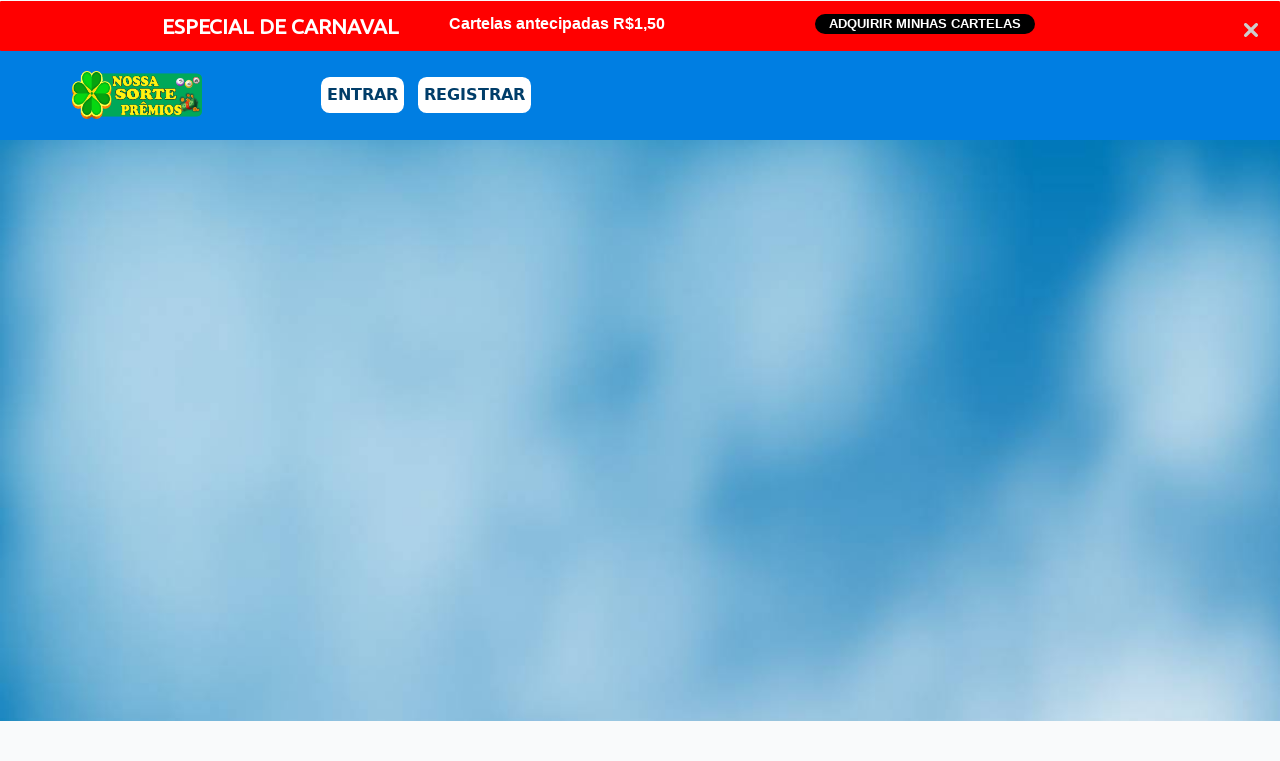

--- FILE ---
content_type: text/html; charset=UTF-8
request_url: https://nossasortepremios.com/modalidade/bingordo?game=VB294
body_size: 3353
content:
<!DOCTYPE html>
<html lang="en">

<head>
  <meta charset="utf-8" />
  <meta name="viewport" content="width=device-width, initial-scale=1, shrink-to-fit=no">
  <!--<meta http-equiv="Content-Security-Policy" content="upgrade-insecure-requests">-->
  <meta name="user-authenticated" content="">
  <link rel="apple-touch-icon" sizes="76x76" href="https://nossasortepremios.com/assets/img/apple-icon.png">
  <link rel="icon" type="image/png" href="https://space-clientes.nyc3.cdn.digitaloceanspaces.com/nossasortepremios.com/logo_site.png">
  <title>
    Nossa Sorte Premios
  </title>
  
  <meta name="csrf-token" content="gAHAHLqogPRjaOOJ6d0YOIo0VkIYpiK67DnfvlZZ">

  <link href="https://nossasortepremios.com/assets/css/plugins.min.css?id=07fb30b37879838b799be43ef751cdab" rel="stylesheet" />
  <link href="https://nossasortepremios.com/assets/css/styles.min.css?id=263eb3a13cb6b20e318fcd0a5059bfe0" rel="stylesheet" />
  
  
  
  
  <!--Chatwoot-->
    

      <script type="text/javascript" async src="https://d335luupugsy2.cloudfront.net/js/loader-scripts/9a5a0b1c-e229-4c1c-924a-8c3b8a0669b8-loader.js" ></script>
  
</head>

<body >
    

      <header class="navbar-body">
        <nav class="navbar-class">
            <div class="div-logo">
                <a href="/">
                    <img src="https://space-clientes.nyc3.cdn.digitaloceanspaces.com/nossasortepremios.com/logo_site.png"> <!--('assets/img/logo_site.png')-->
                </a>
            </div>
            
                <!-- <div id="iconContainer" class="d-flex justify-content-center align-items-center d-xl-none">
                    
                </div> -->
                                <div class="login-bar">
                    <a href="#" class="btn-entrar" onclick="$('#loginModal').modal('show')">Entrar  </a>
                    <a href="https://nossasortepremios.com/registrar" class="btn-registrar"> Registrar  </a>
                </div>
                            </div>

    </nav>
    
      </header>
      <main class="container-fluid container-keno bd-gutter bd-layout main-desk">
        <div class="modal fade" id="loginModal" tabindex="-1" aria-labelledby="loginModalLabel" aria-hidden="true">
  <div class="modal-dialog">
    <div class="modal-content">
      <div class="modal-header">
        <h5 class="modal-title" id="loginModalLabel">Login </h5>
        <button type="button" class="btn-close" data-bs-dismiss="modal" aria-label="Close"></button>
      </div>
      <form name="frmLogin" id="frmLogin">
      <div class="modal-body">
          <input type="hidden" name="_token" value="gAHAHLqogPRjaOOJ6d0YOIo0VkIYpiK67DnfvlZZ" />
                      <div class="mb-3">
              <label for="cpf_login" class="col-form-label">CPF :</label>
              <input type="text" class="form-control" name="cpf" id="cpf_login" required>
            </div>
                    <div class="mb-3">
            <label for="password" class="col-form-label">Senha :</label>
            <input type="password" class="form-control" name="password" required max="8">

          </div>
          <div class="row">
            <div class="col-6">
              <div class="form-check">
                <input class="form-check-input" type="checkbox" id="inlineFormCheck" name="remember">
                <label class="form-check-label" for="inlineFormCheck" style="margin-top: 4px; font-size:0.9em">
                  Lembrar Usuário                 </label>
              </div>
            </div>
            <div class="col-6 text-end">
              <a href="#" style="font-size:0.9em" onclick="$('#loginModal').modal('hide'); $('#recuperarModal').modal('show')">
                Esqueci minha senha               </a>
            </div>
          </div>
          <div class="alert alert-danger" role="alert" style="display:none" id="error-login">

          </div>
      </div>
      <div class="modal-footer">
          <div class="col text-start">
            <a href="https://nossasortepremios.com/registrar" tyle="font-size:0.9em">Não tenho cadastro. </a>
          </div>
          <div class="col text-end">
            <button type="submit" class="btn btn-preto" id="btn-login">Entrar </button>
          </div>
      </div>
      </form>
    </div>
  </div>
</div>
        <div class="modal fade" id="recuperarModal" tabindex="-1" aria-labelledby="recuperarModalLabel" aria-hidden="true">
  <div class="modal-dialog">
    <div class="modal-content">
      <div class="modal-header">
        <h5 class="modal-title" id="recuperarModalLabel">Recuperar Senha </h5>
        <button type="button" class="btn-close" data-bs-dismiss="modal" aria-label="Close"></button>
      </div>
      <form name="frmRecupera" id="frmRecupera" >
      <div class="modal-body">
          <input type="hidden" name="_token" value="gAHAHLqogPRjaOOJ6d0YOIo0VkIYpiK67DnfvlZZ" />

          <!--<div class="mb-3">
            <label for="recipient-name" class="col-form-label">CPF :</label>
            <input type="text" class="form-control" name="cpf_recupera" id="cpf_recupera" required>
          </div>-->

          <div class="mb-3">
            <label for="email" class="col-form-label"> Email- :</label>
            <input type="email" class="form-control" name="email_recupera" id="email_recupera" required>
          </div>

          <!--<div class="mb-3">
            <label for="recipient-name" class="col-form-label">Celular :</label>
            <input type="text" class="form-control" name="celular_recupera" id="celular_recupera" required>
          </div>-->

          <div class="alert alert-warning" role="alert" style="display:none" id="msg-recupera">

          </div>
      </div>
      <div class="modal-footer">
          <div class="col text-end">
            <button type="submit" class="btn btn-preto" id="btn-recupera">Enviar </button>
          </div>
      </div>
      </form>
    </div>
  </div>
</div>
          
  <iframe id="iframeGame" src="" width="100%" class="screen-rifa">
    <p>Your browser does not support iframes.</p>
  </iframe>
  <div class="joinchat joinchat--left joinchat--btn joinchat--show" data-settings=''>
        <div class="joinchat__button return" style="bottom: 100px;color: #fff;padding: 7px 14px;font-weight: bold; color: #000; color: #fff;">
            X
        </div>
    </div>
    <style>
        @media screen and (max-width: 1248px) and (min-width: 938px){
            html{
                background-color: #000;
            }
            .joinchat {
                --bottom: 170px !important;
                --s:40px !important;
            }
            header{
                display: none !important;
            }
            .screen-rifa {
                height: 88vh !important;
                width: 100% !important;
            }
            .main-desk {
                height: 88vh !important;
                overflow-y: auto;
            }
        }
        @media screen and (max-width: 938px) {
            html{
                background-color: #000;
            }
            /*.main-desk {
                height: 83vh !important;
                min-height: 83vh !important;
                overflow-y: auto;
            }*/
            
            .joinchat {
                --bottom: 170px !important;
                --s:40px !important;
            }
            header{
                display: none !important;
            }
            .screen-rifa {
                height: 91vh !important;
                width: 100% !important;
            }
            .main-desk {
                height: 91vh !important;
                overflow-y: auto;
            }

        }
    </style>
      </main>
      
    <div id="preloader"></div>
  <script src="https://nossasortepremios.com/assets/js/plugins.min.js?id=d3d2713bb15a3c69011e2c993da4f7a5"></script>
  <!---<script src="https://cdn.auth0.com/js/auth0-spa-js/2.0/auth0-spa-js.production.js"></script>-->
  <script src="https://nossasortepremios.com/assets/js/app.min.js?id=eb180715295af80fb915ea7513fb028b"></script>

      <link rel='stylesheet' id='joinchat-css' href='/rifa_web/css/joinchat-btn.min.css?ver=4.4.2' type='text/css' media='all' />
    <script type='text/javascript' src='/rifa_web/js/joinchat.min.js?ver=4.4.2' id='joinchat-js'></script>

    <script>
      
      $(document).ready(function () {
        var query = location.search.slice(1);
        var partes = query.split('&');
        var data = {};
        partes.forEach(function (parte) {
            var chaveValor = parte.split('=');
            var chave = chaveValor[0];
            var valor = chaveValor[1];
            data[chave] = valor;
        });

        
        const jogo = data.game;
          
          $.ajax({
            method: "GET",
            url: "/abrir-jogo/"+jogo,
            success: function(data) {
              $('#iframeGame').attr("src", data);
            },
            error: function(err){
                $('#loginModal').modal('show')
            }
          })
        })

        setInterval(function(){
            window.atualizaSaldo()
        }, 5000);

        if(getDeviceType() == 'mobile'){
            $('.return').click(function() {
                // Coloque o código que você deseja executar quando ocorrer um duplo clique aqui
                window.history.go(-1);
            });

            // $('iframe').dblclick(function() {
                // Coloque o código que você deseja executar quando ocorrer um duplo clique aqui
                $('.header-desk').toggle();
                $('.secondNav').toggle();
            // });
        }else{
            $('.return').hide();
        }


        setTimeout(function(){
            window.scrollTo(0,1);
        }, 2000)

        function getDeviceType(){
            const ua = navigator.userAgent;
            if (/(tablet|ipad|playbook|silk)|(android(?!.*mobi))/i.test(ua)) {
                return "tablet";
            }
            if (
                /Mobile|iP(hone|od)|Android|BlackBerry|IEMobile|Kindle|Silk-Accelerated|(hpw|web)OS|Opera M(obi|ini)/.test(
                ua
                )
            ) {
                return "mobile";
            }
            return "desktop";
        };

        if(getDeviceType() == 'mobile'){
            if(window.innerWidth > 1248){
                if(window.innerWidth <= 1520){
                    $('.screen-rifa').css('height', '83vh');
                }else if(window.innerWidth <= 2048){
                    $('.screen-rifa').css('height', '83vh');
                }
            }
        }

        // window.addEventListener('beforeunload', function(e) {
        //     // Custom message to display in the confirmation dialog
        //     var confirmationMessage = 'Are you sure you want to leave this page?';

        //     // Set the confirmation message
        //     (e || window.event).returnValue = confirmationMessage;
        //     return confirmationMessage;
        // });

        // window.addEventListener('load', function(event) {
        //     console.log('load');
        // });

        // window.addEventListener('beforeunload', function(event) {
        //     event.preventDefault();
        //     alert();
        //     event.returnValue = ''; 
        //     return 'Tem certeza que deseja sair?';
        // });

        // window.addEventListener('unload', function(event) {
        //     event.preventDefault();
        //     alert('unload');
        // });

        // $(window).on("beforeunload", function() { 
        //     return confirm("Do you really want to close?"); 
        // });

    </script>
    
  <script>
    //window.apiUrl = 'http://api.981.monk3yh1ll.com';
    window.apiUrl = '/api/';
    window.logo = "https://space-clientes.nyc3.cdn.digitaloceanspaces.com/nossasortepremios.com/logo_site.png";
    
    $(document).ready(function () {
      /*$('#btn-recupera').on('click', function(){
        $('#btn-recupera').prop('disabled',true)
        $('#btn-recupera').html('<span class="spinner-border spinner-border-sm" role="status" aria-hidden="true"></span> Processando...')
        $('#frmRecupera').submit()
      })*/

    })  
  </script>
<script defer src="https://static.cloudflareinsights.com/beacon.min.js/vcd15cbe7772f49c399c6a5babf22c1241717689176015" integrity="sha512-ZpsOmlRQV6y907TI0dKBHq9Md29nnaEIPlkf84rnaERnq6zvWvPUqr2ft8M1aS28oN72PdrCzSjY4U6VaAw1EQ==" data-cf-beacon='{"version":"2024.11.0","token":"b6638128d4204905b7da40e47dfcedea","r":1,"server_timing":{"name":{"cfCacheStatus":true,"cfEdge":true,"cfExtPri":true,"cfL4":true,"cfOrigin":true,"cfSpeedBrain":true},"location_startswith":null}}' crossorigin="anonymous"></script>
</body>

  </html>


--- FILE ---
content_type: text/html; charset=UTF-8
request_url: https://nossasortepremios.com/abrir-jogo/VB294
body_size: 8088
content:
<!DOCTYPE html>
<html lang="en">

<head>
  <meta charset="utf-8" />
  <meta name="viewport" content="width=device-width, initial-scale=1, shrink-to-fit=no">
  <!--<meta http-equiv="Content-Security-Policy" content="upgrade-insecure-requests">-->
  <meta name="user-authenticated" content="">
  <link rel="apple-touch-icon" sizes="76x76" href="https://nossasortepremios.com/assets/img/apple-icon.png">
  <link rel="icon" type="image/png" href="https://space-clientes.nyc3.cdn.digitaloceanspaces.com/nossasortepremios.com/logo_site.png">
  <title>
    Nossa Sorte Premios
  </title>
  
  <meta name="csrf-token" content="gAHAHLqogPRjaOOJ6d0YOIo0VkIYpiK67DnfvlZZ">

  <link href="https://nossasortepremios.com/assets/css/plugins.min.css?id=07fb30b37879838b799be43ef751cdab" rel="stylesheet" />
  <link href="https://nossasortepremios.com/assets/css/styles.min.css?id=263eb3a13cb6b20e318fcd0a5059bfe0" rel="stylesheet" />
  
  
  
  
  <!--Chatwoot-->
    

      <script type="text/javascript" async src="https://d335luupugsy2.cloudfront.net/js/loader-scripts/9a5a0b1c-e229-4c1c-924a-8c3b8a0669b8-loader.js" ></script>
  
</head>

<body >
    

      <header class="navbar-body">
        <nav class="navbar-class">
            <div class="div-logo">
                <a href="/">
                    <img src="https://space-clientes.nyc3.cdn.digitaloceanspaces.com/nossasortepremios.com/logo_site.png"> <!--('assets/img/logo_site.png')-->
                </a>
            </div>
            
                <!-- <div id="iconContainer" class="d-flex justify-content-center align-items-center d-xl-none">
                    
                </div> -->
                                <div class="login-bar">
                    <a href="#" class="btn-entrar" onclick="$('#loginModal').modal('show')">Entrar  </a>
                    <a href="https://nossasortepremios.com/registrar" class="btn-registrar"> Registrar  </a>
                </div>
                            </div>

    </nav>
    
      </header>
      <main class="container-fluid container-keno bd-gutter bd-layout main-desk">
        <div class="modal fade" id="loginModal" tabindex="-1" aria-labelledby="loginModalLabel" aria-hidden="true">
  <div class="modal-dialog">
    <div class="modal-content">
      <div class="modal-header">
        <h5 class="modal-title" id="loginModalLabel">Login </h5>
        <button type="button" class="btn-close" data-bs-dismiss="modal" aria-label="Close"></button>
      </div>
      <form name="frmLogin" id="frmLogin">
      <div class="modal-body">
          <input type="hidden" name="_token" value="gAHAHLqogPRjaOOJ6d0YOIo0VkIYpiK67DnfvlZZ" />
                      <div class="mb-3">
              <label for="cpf_login" class="col-form-label">CPF :</label>
              <input type="text" class="form-control" name="cpf" id="cpf_login" required>
            </div>
                    <div class="mb-3">
            <label for="password" class="col-form-label">Senha :</label>
            <input type="password" class="form-control" name="password" required max="8">

          </div>
          <div class="row">
            <div class="col-6">
              <div class="form-check">
                <input class="form-check-input" type="checkbox" id="inlineFormCheck" name="remember">
                <label class="form-check-label" for="inlineFormCheck" style="margin-top: 4px; font-size:0.9em">
                  Lembrar Usuário                 </label>
              </div>
            </div>
            <div class="col-6 text-end">
              <a href="#" style="font-size:0.9em" onclick="$('#loginModal').modal('hide'); $('#recuperarModal').modal('show')">
                Esqueci minha senha               </a>
            </div>
          </div>
          <div class="alert alert-danger" role="alert" style="display:none" id="error-login">

          </div>
      </div>
      <div class="modal-footer">
          <div class="col text-start">
            <a href="https://nossasortepremios.com/registrar" tyle="font-size:0.9em">Não tenho cadastro. </a>
          </div>
          <div class="col text-end">
            <button type="submit" class="btn btn-preto" id="btn-login">Entrar </button>
          </div>
      </div>
      </form>
    </div>
  </div>
</div>
        <div class="modal fade" id="recuperarModal" tabindex="-1" aria-labelledby="recuperarModalLabel" aria-hidden="true">
  <div class="modal-dialog">
    <div class="modal-content">
      <div class="modal-header">
        <h5 class="modal-title" id="recuperarModalLabel">Recuperar Senha </h5>
        <button type="button" class="btn-close" data-bs-dismiss="modal" aria-label="Close"></button>
      </div>
      <form name="frmRecupera" id="frmRecupera" >
      <div class="modal-body">
          <input type="hidden" name="_token" value="gAHAHLqogPRjaOOJ6d0YOIo0VkIYpiK67DnfvlZZ" />

          <!--<div class="mb-3">
            <label for="recipient-name" class="col-form-label">CPF :</label>
            <input type="text" class="form-control" name="cpf_recupera" id="cpf_recupera" required>
          </div>-->

          <div class="mb-3">
            <label for="email" class="col-form-label"> Email- :</label>
            <input type="email" class="form-control" name="email_recupera" id="email_recupera" required>
          </div>

          <!--<div class="mb-3">
            <label for="recipient-name" class="col-form-label">Celular :</label>
            <input type="text" class="form-control" name="celular_recupera" id="celular_recupera" required>
          </div>-->

          <div class="alert alert-warning" role="alert" style="display:none" id="msg-recupera">

          </div>
      </div>
      <div class="modal-footer">
          <div class="col text-end">
            <button type="submit" class="btn btn-preto" id="btn-recupera">Enviar </button>
          </div>
      </div>
      </form>
    </div>
  </div>
</div>
          <style>
    .hide-game{
      display:none;
    }
    .show-game{
     display:block; 
    }
    .ver-mais{
      float: right;
      color: #fff;
      text-decoration: underline;
      animation: trocarCor 4s infinite;
    }
    .gameSelectionTitle{
      padding-left: 0px;
    }
    @keyframes trocarCor {
          0% {
              color: #fff;
          }
          50% {
              color: #7980e9; 
          }
          50% {
              color: #3f48e5; 
          }
          50% {
              color: #7980e9; 
          }
          100% {
              color: #fff;
          }
      }
    @media only screen and (max-width: 767px) and (orientation: portrait){
      .gameSelectionTitle{
        padding-left: 10px;
      }
      .ver-mais{
        padding-right: 10px;
      }
    }
  </style>
  <div class="row no-margin">
    <div class="col-12 col-sm-10 offset-sm-1 gameSelectionTitle" >EXCLUSIVOS </div>
        <div class="keno-countdown-body col p-1 text-center">
        <a href="https://nossasortepremios.com/modalidade/bingo">
          <div class="keno-countdown update" id="countdown"></div>
          <img src="https://space-clientes.nyc3.cdn.digitaloceanspaces.com/nossasortepremios.com/bingo.jpg" class="img-jogo"/>
          <!--<img src="https://nossasortepremios.com/assets/img/bingo.jpg" class="img-jogo"/>-->
        </a>
        <!--<a href="#"><img src="https://space-clientes.nyc3.cdn.digitaloceanspaces.com/nossasortepremios.com/bingo.jpg" class="img-jogo"/></a>-->
        <script>
          let countdownSeconds = 0;
          
          function updateCountdown()
          {
            var counterMinutes = Math.floor(countdownSeconds / 60);
            var counterSeconds = countdownSeconds % 60;

            counterMinutes = counterMinutes < 10 ? '0' + counterMinutes : counterMinutes;
            counterSeconds = counterSeconds < 10 ? '0' + counterSeconds : counterSeconds;

            document.getElementById('countdown').textContent = counterMinutes + ':' + counterSeconds;
          }

          function startCountdown()
          {
            countdownSeconds += 10;
            var interval = setInterval(function ()
            {
              updateCountdown();
              if (countdownSeconds === 0)
              {
                clearInterval(interval);
                setTimeout(fetchCountdownValue, 5000);
              }
              else
              {
                countdownSeconds--;
              }
            }, 1000);
          }

          function fetchCountdownValue()
          {
            fetch('/api/countdown-sorteio')
              .then(response => response.json())
              .then(data => {
                countdownSeconds = data;
                startCountdown();
              })
              .catch(error => {
                console.error('Error fetching countdown value:', error);
              }
            );
          }

          function middleFetchCountdownValue()
          {
            fetch('/api/countdown-sorteio')
              .then(response => response.json())
              .then(data => {
                countdownSeconds = data;
              })
              .catch(error => {
                console.error('Error fetching countdown value:', error);
              }
            );
          }

          function middleTimeFetch()
          {
            var interval = setInterval(function ()
            {
              middleFetchCountdownValue();
            },  300000);
          }
          window.addEventListener('load', fetchCountdownValue);
          window.addEventListener('load', middleTimeFetch);
        </script>
    </div>
            </div>

<!-- Jogos PG Soft -->
  <div class="row no-margin">
    <div class="col-12 col-sm-10 offset-sm-1 gameSelectionTitle" >PG SOFT <a href="#" class="abrirBingordo ver-mais" data-id="pgsoft">VER MAIS [21] </a></div>
                  <div class="col-4 p-1 text-center show-game">
          <a href="#" class="abrirBingordo" data-id="">
            <a href="/modalidade/game?game=126"><img src="https://space-clientes.nyc3.cdn.digitaloceanspaces.com/tiger.png?t=1768749870" class="img-jogo"/></a>
          </a>
        </div>
              <div class="col-4 p-1 text-center show-game">
          <a href="#" class="abrirBingordo" data-id="">
            <a href="/modalidade/game?game=1543462"><img src="https://space-clientes.nyc3.cdn.digitaloceanspaces.com/rabbit.png?t=1768749870" class="img-jogo"/></a>
          </a>
        </div>
              <div class="col-4 p-1 text-center show-game">
          <a href="#" class="abrirBingordo" data-id="">
            <a href="/modalidade/game?game=98"><img src="https://space-clientes.nyc3.cdn.digitaloceanspaces.com/oxfortune.png?t=1768749870" class="img-jogo"/></a>
          </a>
        </div>
              <div class="col-4 p-1 text-center hide-game games-pg">
          <a href="#" class="abrirBingordo" data-id="">
            <a href="/modalidade/game?game=68"><img src="https://space-clientes.nyc3.cdn.digitaloceanspaces.com/mouse.png?t=1768749870" class="img-jogo"/></a>
          </a>
        </div>
              <div class="col-4 p-1 text-center hide-game games-pg">
          <a href="#" class="abrirBingordo" data-id="">
            <a href="/modalidade/game?game=1695365"><img src="https://space-clientes.nyc3.cdn.digitaloceanspaces.com/dragon.png?t=1768749870" class="img-jogo"/></a>
          </a>
        </div>
              <div class="col-4 p-1 text-center hide-game games-pg">
          <a href="#" class="abrirBingordo" data-id="">
            <a href="/modalidade/game?game=39"><img src="https://space-clientes.nyc3.cdn.digitaloceanspaces.com/piggy.png?t=1768749870" class="img-jogo"/></a>
          </a>
        </div>
              <div class="col-4 p-1 text-center hide-game games-pg">
          <a href="#" class="abrirBingordo" data-id="">
            <a href="/modalidade/game?game=1682240"><img src="https://space-clientes.nyc3.cdn.digitaloceanspaces.com/cashmania.png?t=1768749870" class="img-jogo"/></a>
          </a>
        </div>
              <div class="col-4 p-1 text-center hide-game games-pg">
          <a href="#" class="abrirBingordo" data-id="">
            <a href="/modalidade/game?game=48"><img src="https://space-clientes.nyc3.cdn.digitaloceanspaces.com/DOUBLE-FORTUNE.png?t=1768749870" class="img-jogo"/></a>
          </a>
        </div>
              <div class="col-4 p-1 text-center hide-game games-pg">
          <a href="#" class="abrirBingordo" data-id="">
            <a href="/modalidade/game?game=57"><img src="https://space-clientes.nyc3.cdn.digitaloceanspaces.com/dragon-hatch.png?t=1768749870" class="img-jogo"/></a>
          </a>
        </div>
              <div class="col-4 p-1 text-center hide-game games-pg">
          <a href="#" class="abrirBingordo" data-id="">
            <a href="/modalidade/game?game=1451122"><img src="https://space-clientes.nyc3.cdn.digitaloceanspaces.com/DRAGON-HATCH2.png?t=1768749870" class="img-jogo"/></a>
          </a>
        </div>
              <div class="col-4 p-1 text-center hide-game games-pg">
          <a href="#" class="abrirBingordo" data-id="">
            <a href="/modalidade/game?game=75"><img src="https://space-clientes.nyc3.cdn.digitaloceanspaces.com/GANESHA-FORTUNE.png?t=1768749870" class="img-jogo"/></a>
          </a>
        </div>
              <div class="col-4 p-1 text-center hide-game games-pg">
          <a href="#" class="abrirBingordo" data-id="">
            <a href="/modalidade/game?game=42"><img src="https://space-clientes.nyc3.cdn.digitaloceanspaces.com/GANESHA-GOLD..png?t=1768749870" class="img-jogo"/></a>
          </a>
        </div>
              <div class="col-4 p-1 text-center hide-game games-pg">
          <a href="#" class="abrirBingordo" data-id="">
            <a href="/modalidade/game?game=40"><img src="https://space-clientes.nyc3.cdn.digitaloceanspaces.com/jungle-delight.png?t=1768749870" class="img-jogo"/></a>
          </a>
        </div>
              <div class="col-4 p-1 text-center hide-game games-pg">
          <a href="#" class="abrirBingordo" data-id="">
            <a href="/modalidade/game?game=89"><img src="https://space-clientes.nyc3.cdn.digitaloceanspaces.com/LUCKY-NECKO.png?t=1768749870" class="img-jogo"/></a>
          </a>
        </div>
              <div class="col-4 p-1 text-center hide-game games-pg">
          <a href="#" class="abrirBingordo" data-id="">
            <a href="/modalidade/game?game=1402846"><img src="https://space-clientes.nyc3.cdn.digitaloceanspaces.com/MIDAS-FORTUNE.png?t=1768749870" class="img-jogo"/></a>
          </a>
        </div>
              <div class="col-4 p-1 text-center hide-game games-pg">
          <a href="#" class="abrirBingordo" data-id="">
            <a href="/modalidade/game?game=1492288"><img src="https://space-clientes.nyc3.cdn.digitaloceanspaces.com/PINATA-WINS.png?t=1768749870" class="img-jogo"/></a>
          </a>
        </div>
              <div class="col-4 p-1 text-center hide-game games-pg">
          <a href="#" class="abrirBingordo" data-id="">
            <a href="/modalidade/game?game=67"><img src="https://space-clientes.nyc3.cdn.digitaloceanspaces.com/shaolin-soccer.png?t=1768749870" class="img-jogo"/></a>
          </a>
        </div>
              <div class="col-4 p-1 text-center hide-game games-pg">
          <a href="#" class="abrirBingordo" data-id="">
            <a href="/modalidade/game?game=1508783"><img src="https://space-clientes.nyc3.cdn.digitaloceanspaces.com/wildape.png?t=1768749870" class="img-jogo"/></a>
          </a>
        </div>
              <div class="col-4 p-1 text-center hide-game games-pg">
          <a href="#" class="abrirBingordo" data-id="">
            <a href="/modalidade/game?game=135"><img src="https://space-clientes.nyc3.cdn.digitaloceanspaces.com/WILD-BOUNTY-SHOWDOWN.png?t=1768749870" class="img-jogo"/></a>
          </a>
        </div>
              <div class="col-4 p-1 text-center hide-game games-pg">
          <a href="#" class="abrirBingordo" data-id="">
            <a href="/modalidade/game?game=104"><img src="https://space-clientes.nyc3.cdn.digitaloceanspaces.com/WILDBANDITO.png?t=1768749870" class="img-jogo"/></a>
          </a>
        </div>
              <div class="col-4 p-1 text-center hide-game games-pg">
          <a href="#" class="abrirBingordo" data-id="">
            <a href="/modalidade/game?game=1529867"><img src="https://space-clientes.nyc3.cdn.digitaloceanspaces.com/NINJA-RACOON.png?t=1768749870" class="img-jogo"/></a>
          </a>
        </div>
            </div>


<!-- Jogos Vibra Ortiz -->
  <div class="row no-margin">
    <div class="col-12 col-sm-10 offset-sm-1 gameSelectionTitle" >ORTIZ <a href="#" class="abrirBingordo ver-mais" data-id="ortiz">VER MAIS [20] </a></div>
                  <div class="col-4 p-1 text-center show-game">
          <a href="#" class="abrirBingordo" data-id="">
            <a href="/modalidade/game?partner=ortiz&game=MULTIBINGO2D7"><img src="https://space-clientes.nyc3.cdn.digitaloceanspaces.com/multibingo2d7.png?t=1768749870" class="img-jogo"/></a>
          </a>
        </div>
              <div class="col-4 p-1 text-center show-game">
          <a href="#" class="abrirBingordo" data-id="">
            <a href="/modalidade/game?partner=ortiz&game=TRIPLEBONUS3J8"><img src="https://space-clientes.nyc3.cdn.digitaloceanspaces.com/triplebonus3j8.png?t=1768749870" class="img-jogo"/></a>
          </a>
        </div>
              <div class="col-4 p-1 text-center show-game">
          <a href="#" class="abrirBingordo" data-id="">
            <a href="/modalidade/game?partner=ortiz&game=TURBO7S8"><img src="https://space-clientes.nyc3.cdn.digitaloceanspaces.com/turbo7s8.png?t=1768749870" class="img-jogo"/></a>
          </a>
        </div>
              <div class="col-4 p-1 text-center hide-game games-ortiz">
          <a href="#" class="abrirBingordo" data-id="">
            <a href="/modalidade/game?partner=ortiz&game=ACEBONUS2L3"><img src="https://space-clientes.nyc3.cdn.digitaloceanspaces.com/ACE-BONUS.png?t=1768749870" class="img-jogo"/></a>
          </a>
        </div>
              <div class="col-4 p-1 text-center hide-game games-ortiz">
          <a href="#" class="abrirBingordo" data-id="">
            <a href="/modalidade/game?partner=ortiz&game=ACEMANIA2B6"><img src="https://space-clientes.nyc3.cdn.digitaloceanspaces.com/ACE-MANIA.png?t=1768749870" class="img-jogo"/></a>
          </a>
        </div>
              <div class="col-4 p-1 text-center hide-game games-ortiz">
          <a href="#" class="abrirBingordo" data-id="">
            <a href="/modalidade/game?partner=ortiz&game=BEACHBINGO4F4"><img src="https://space-clientes.nyc3.cdn.digitaloceanspaces.com/BEACH-BINGO.png?t=1768749870" class="img-jogo"/></a>
          </a>
        </div>
              <div class="col-4 p-1 text-center hide-game games-ortiz">
          <a href="#" class="abrirBingordo" data-id="">
            <a href="/modalidade/game?partner=ortiz&game=BINGOL8V8"><img src="https://space-clientes.nyc3.cdn.digitaloceanspaces.com/bingol8v8.png?t=1768749870" class="img-jogo"/></a>
          </a>
        </div>
              <div class="col-4 p-1 text-center hide-game games-ortiz">
          <a href="#" class="abrirBingordo" data-id="">
            <a href="/modalidade/game?partner=ortiz&game=BINGOLEBUBBLEMANIA3B1"><img src="https://space-clientes.nyc3.cdn.digitaloceanspaces.com/bingolebubblemania3b1.png?t=1768749870" class="img-jogo"/></a>
          </a>
        </div>
              <div class="col-4 p-1 text-center hide-game games-ortiz">
          <a href="#" class="abrirBingordo" data-id="">
            <a href="/modalidade/game?partner=ortiz&game=DULCEMANIA9Q5"><img src="https://space-clientes.nyc3.cdn.digitaloceanspaces.com/dulcemania9q5.png?t=1768749870" class="img-jogo"/></a>
          </a>
        </div>
              <div class="col-4 p-1 text-center hide-game games-ortiz">
          <a href="#" class="abrirBingordo" data-id="">
            <a href="/modalidade/game?partner=ortiz&game=GAMBETABINGO0P6"><img src="https://space-clientes.nyc3.cdn.digitaloceanspaces.com/gambetabingo0p6.png?t=1768749870" class="img-jogo"/></a>
          </a>
        </div>
              <div class="col-4 p-1 text-center hide-game games-ortiz">
          <a href="#" class="abrirBingordo" data-id="">
            <a href="/modalidade/game?partner=ortiz&game=GOALMANIA5O3"><img src="https://space-clientes.nyc3.cdn.digitaloceanspaces.com/goalmania5o3.png?t=1768749870" class="img-jogo"/></a>
          </a>
        </div>
              <div class="col-4 p-1 text-center hide-game games-ortiz">
          <a href="#" class="abrirBingordo" data-id="">
            <a href="/modalidade/game?partner=ortiz&game=LOCOMODIN0K8"><img src="https://space-clientes.nyc3.cdn.digitaloceanspaces.com/locomodin0k8.png?t=1768749870" class="img-jogo"/></a>
          </a>
        </div>
              <div class="col-4 p-1 text-center hide-game games-ortiz">
          <a href="#" class="abrirBingordo" data-id="">
            <a href="/modalidade/game?partner=ortiz&game=NIGHTBINGO7Y1"><img src="https://space-clientes.nyc3.cdn.digitaloceanspaces.com/NIGHTBINGO7Y1.png?t=1768749870" class="img-jogo"/></a>
          </a>
        </div>
              <div class="col-4 p-1 text-center hide-game games-ortiz">
          <a href="#" class="abrirBingordo" data-id="">
            <a href="/modalidade/game?partner=ortiz&game=NEWTRIPLE9B5"><img src="https://space-clientes.nyc3.cdn.digitaloceanspaces.com/NEWTRIPLE9B5.png?t=1768749870" class="img-jogo"/></a>
          </a>
        </div>
              <div class="col-4 p-1 text-center hide-game games-ortiz">
          <a href="#" class="abrirBingordo" data-id="">
            <a href="/modalidade/game?partner=ortiz&game=OLEBINGO3X6"><img src="https://space-clientes.nyc3.cdn.digitaloceanspaces.com/olebingo3x6.png?t=1768749870" class="img-jogo"/></a>
          </a>
        </div>
              <div class="col-4 p-1 text-center hide-game games-ortiz">
          <a href="#" class="abrirBingordo" data-id="">
            <a href="/modalidade/game?partner=ortiz&game=ROMA1B2"><img src="https://space-clientes.nyc3.cdn.digitaloceanspaces.com/roma1b2.png?t=1768749870" class="img-jogo"/></a>
          </a>
        </div>
              <div class="col-4 p-1 text-center hide-game games-ortiz">
          <a href="#" class="abrirBingordo" data-id="">
            <a href="/modalidade/game?partner=ortiz&game=SIXBINGO4E5"><img src="https://space-clientes.nyc3.cdn.digitaloceanspaces.com/sixbingo4e5.png?t=1768749870" class="img-jogo"/></a>
          </a>
        </div>
              <div class="col-4 p-1 text-center hide-game games-ortiz">
          <a href="#" class="abrirBingordo" data-id="">
            <a href="/modalidade/game?partner=ortiz&game=TRIPLEMOBI5L2"><img src="https://space-clientes.nyc3.cdn.digitaloceanspaces.com/triplemobi5l2.png?t=1768749870" class="img-jogo"/></a>
          </a>
        </div>
              <div class="col-4 p-1 text-center hide-game games-ortiz">
          <a href="#" class="abrirBingordo" data-id="">
            <a href="/modalidade/game?partner=ortiz&game=ALLSTAR2T0"><img src="https://space-clientes.nyc3.cdn.digitaloceanspaces.com/ALLSTAR2T0.png?t=1768749870" class="img-jogo"/></a>
          </a>
        </div>
              <div class="col-4 p-1 text-center hide-game games-ortiz">
          <a href="#" class="abrirBingordo" data-id="">
            <a href="/modalidade/game?partner=ortiz&game=MAGICDRAGON8M7"><img src="https://space-clientes.nyc3.cdn.digitaloceanspaces.com/magicdragon8m7.png?t=1768749870" class="img-jogo"/></a>
          </a>
        </div>
            </div>


<!-- Jogos Vibra zitro -->



<!-- Jogos PRAGMATIC -->
  <div class="row no-margin">
    <div class="col-12 col-sm-10 offset-sm-1 gameSelectionTitle" >PRAGMATIC <a href="#" class="abrirBingordo ver-mais" data-id="pragmatic">VER MAIS [33] </a></div>
                  <div class="col-4 p-1 text-center show-game">
          <a href="#" class="abrirBingordo" data-id="">
            <a href="/modalidade/game?partner=pragmatic&game=2027"><img src="https://space-clientes.nyc3.cdn.digitaloceanspaces.com/GATES-OF-OLYMPUS.png?t=1768749870" class="img-jogo"/></a>
          </a>
        </div>
              <div class="col-4 p-1 text-center show-game">
          <a href="#" class="abrirBingordo" data-id="">
            <a href="/modalidade/game?partner=pragmatic&game=2050"><img src="https://space-clientes.nyc3.cdn.digitaloceanspaces.com/Big-Bass-Bonanza.png?t=1768749870" class="img-jogo"/></a>
          </a>
        </div>
              <div class="col-4 p-1 text-center show-game">
          <a href="#" class="abrirBingordo" data-id="">
            <a href="/modalidade/game?partner=pragmatic&game=2481"><img src="https://space-clientes.nyc3.cdn.digitaloceanspaces.com/tigre-sortudo.png?t=1768749870" class="img-jogo"/></a>
          </a>
        </div>
              <div class="col-4 p-1 text-center hide-game games-pragmatic">
          <a href="#" class="abrirBingordo" data-id="">
            <a href="/modalidade/game?partner=pragmatic&game=2320"><img src="https://space-clientes.nyc3.cdn.digitaloceanspaces.com/Big-Bass-Amazon-Xtreme.png?t=1768749870" class="img-jogo"/></a>
          </a>
        </div>
              <div class="col-4 p-1 text-center hide-game games-pragmatic">
          <a href="#" class="abrirBingordo" data-id="">
            <a href="/modalidade/game?partner=pragmatic&game=2047"><img src="https://space-clientes.nyc3.cdn.digitaloceanspaces.com/Bigger-Bass-Bonanza.png?t=1768749870" class="img-jogo"/></a>
          </a>
        </div>
              <div class="col-4 p-1 text-center hide-game games-pragmatic">
          <a href="#" class="abrirBingordo" data-id="">
            <a href="/modalidade/game?partner=pragmatic&game=2408"><img src="https://space-clientes.nyc3.cdn.digitaloceanspaces.com/Big-Bass-Floats-my-Boat.png?t=1768749870" class="img-jogo"/></a>
          </a>
        </div>
              <div class="col-4 p-1 text-center hide-game games-pragmatic">
          <a href="#" class="abrirBingordo" data-id="">
            <a href="/modalidade/game?partner=pragmatic&game=2340"><img src="https://space-clientes.nyc3.cdn.digitaloceanspaces.com/Big-Bass-Hold-Spinner.png?t=1768749870" class="img-jogo"/></a>
          </a>
        </div>
              <div class="col-4 p-1 text-center hide-game games-pragmatic">
          <a href="#" class="abrirBingordo" data-id="">
            <a href="/modalidade/game?partner=pragmatic&game=2423"><img src="https://space-clientes.nyc3.cdn.digitaloceanspaces.com/Big-Bass-Secrets-of-the-Golden-Lake.png?t=1768749870" class="img-jogo"/></a>
          </a>
        </div>
              <div class="col-4 p-1 text-center hide-game games-pragmatic">
          <a href="#" class="abrirBingordo" data-id="">
            <a href="/modalidade/game?partner=pragmatic&game=2086"><img src="https://space-clientes.nyc3.cdn.digitaloceanspaces.com/Big-Bass-Splash.png?t=1768749870" class="img-jogo"/></a>
          </a>
        </div>
              <div class="col-4 p-1 text-center hide-game games-pragmatic">
          <a href="#" class="abrirBingordo" data-id="">
            <a href="/modalidade/game?partner=pragmatic&game=2348"><img src="https://space-clientes.nyc3.cdn.digitaloceanspaces.com/3-Buzzing-Wilds.png?t=1768749870" class="img-jogo"/></a>
          </a>
        </div>
              <div class="col-4 p-1 text-center hide-game games-pragmatic">
          <a href="#" class="abrirBingordo" data-id="">
            <a href="/modalidade/game?partner=pragmatic&game=2062"><img src="https://space-clientes.nyc3.cdn.digitaloceanspaces.com/Christmas-Big-Bass-Bonanza.png?t=1768749870" class="img-jogo"/></a>
          </a>
        </div>
              <div class="col-4 p-1 text-center hide-game games-pragmatic">
          <a href="#" class="abrirBingordo" data-id="">
            <a href="/modalidade/game?partner=pragmatic&game=2068"><img src="https://space-clientes.nyc3.cdn.digitaloceanspaces.com/Cleocatra.png?t=1768749870" class="img-jogo"/></a>
          </a>
        </div>
              <div class="col-4 p-1 text-center hide-game games-pragmatic">
          <a href="#" class="abrirBingordo" data-id="">
            <a href="/modalidade/game?partner=pragmatic&game=2417"><img src="https://space-clientes.nyc3.cdn.digitaloceanspaces.com/Fire-Portals.png?t=1768749870" class="img-jogo"/></a>
          </a>
        </div>
              <div class="col-4 p-1 text-center hide-game games-pragmatic">
          <a href="#" class="abrirBingordo" data-id="">
            <a href="/modalidade/game?partner=pragmatic&game=2397"><img src="https://space-clientes.nyc3.cdn.digitaloceanspaces.com/Gates-of-Olympus-1000.png?t=1768749870" class="img-jogo"/></a>
          </a>
        </div>
              <div class="col-4 p-1 text-center hide-game games-pragmatic">
          <a href="#" class="abrirBingordo" data-id="">
            <a href="/modalidade/game?partner=pragmatic&game=2527"><img src="https://space-clientes.nyc3.cdn.digitaloceanspaces.com/Gates-of-Olympus-Super-Scatter.png?t=1768749870" class="img-jogo"/></a>
          </a>
        </div>
              <div class="col-4 p-1 text-center hide-game games-pragmatic">
          <a href="#" class="abrirBingordo" data-id="">
            <a href="/modalidade/game?partner=pragmatic&game=2491"><img src="https://space-clientes.nyc3.cdn.digitaloceanspaces.com/Gates-of-Olympus-Xmas-1000.png?t=1768749870" class="img-jogo"/></a>
          </a>
        </div>
              <div class="col-4 p-1 text-center hide-game games-pragmatic">
          <a href="#" class="abrirBingordo" data-id="">
            <a href="/modalidade/game?partner=pragmatic&game=2315"><img src="https://space-clientes.nyc3.cdn.digitaloceanspaces.com/Zeus-vs-Hades-Gods-of-War.png?t=1768749870" class="img-jogo"/></a>
          </a>
        </div>
              <div class="col-4 p-1 text-center hide-game games-pragmatic">
          <a href="#" class="abrirBingordo" data-id="">
            <a href="/modalidade/game?partner=pragmatic&game=2129"><img src="https://space-clientes.nyc3.cdn.digitaloceanspaces.com/Gems-Bonanza.png?t=1768749870" class="img-jogo"/></a>
          </a>
        </div>
              <div class="col-4 p-1 text-center hide-game games-pragmatic">
          <a href="#" class="abrirBingordo" data-id="">
            <a href="/modalidade/game?partner=pragmatic&game=2130"><img src="https://space-clientes.nyc3.cdn.digitaloceanspaces.com/gold-party.png?t=1768749870" class="img-jogo"/></a>
          </a>
        </div>
              <div class="col-4 p-1 text-center hide-game games-pragmatic">
          <a href="#" class="abrirBingordo" data-id="">
            <a href="/modalidade/game?partner=pragmatic&game=2154"><img src="https://space-clientes.nyc3.cdn.digitaloceanspaces.com/JOKER-JEWELS.png?t=1768749870" class="img-jogo"/></a>
          </a>
        </div>
              <div class="col-4 p-1 text-center hide-game games-pragmatic">
          <a href="#" class="abrirBingordo" data-id="">
            <a href="/modalidade/game?partner=pragmatic&game=2421"><img src="https://space-clientes.nyc3.cdn.digitaloceanspaces.com/O-Vira-lata-Caramelo.png?t=1768749870" class="img-jogo"/></a>
          </a>
        </div>
              <div class="col-4 p-1 text-center hide-game games-pragmatic">
          <a href="#" class="abrirBingordo" data-id="">
            <a href="/modalidade/game?partner=pragmatic&game=2519"><img src="https://space-clientes.nyc3.cdn.digitaloceanspaces.com/RATINHO-SORTUDO.png?t=1768749870" class="img-jogo"/></a>
          </a>
        </div>
              <div class="col-4 p-1 text-center hide-game games-pragmatic">
          <a href="#" class="abrirBingordo" data-id="">
            <a href="/modalidade/game?partner=pragmatic&game=2359"><img src="https://space-clientes.nyc3.cdn.digitaloceanspaces.com/Starlight-Princess-1000.png?t=1768749870" class="img-jogo"/></a>
          </a>
        </div>
              <div class="col-4 p-1 text-center hide-game games-pragmatic">
          <a href="#" class="abrirBingordo" data-id="">
            <a href="/modalidade/game?partner=pragmatic&game=2076"><img src="https://space-clientes.nyc3.cdn.digitaloceanspaces.com/Starlight-Princess.png?t=1768749870" class="img-jogo"/></a>
          </a>
        </div>
              <div class="col-4 p-1 text-center hide-game games-pragmatic">
          <a href="#" class="abrirBingordo" data-id="">
            <a href="/modalidade/game?partner=pragmatic&game=2416"><img src="https://space-clientes.nyc3.cdn.digitaloceanspaces.com/Sugar-Rush-1000.png?t=1768749870" class="img-jogo"/></a>
          </a>
        </div>
              <div class="col-4 p-1 text-center hide-game games-pragmatic">
          <a href="#" class="abrirBingordo" data-id="">
            <a href="/modalidade/game?partner=pragmatic&game=2075"><img src="https://space-clientes.nyc3.cdn.digitaloceanspaces.com/sugar-rush.png?t=1768749870" class="img-jogo"/></a>
          </a>
        </div>
              <div class="col-4 p-1 text-center hide-game games-pragmatic">
          <a href="#" class="abrirBingordo" data-id="">
            <a href="/modalidade/game?partner=pragmatic&game=2437"><img src="https://space-clientes.nyc3.cdn.digitaloceanspaces.com/Sweet-Bonanza-1000.png?t=1768749870" class="img-jogo"/></a>
          </a>
        </div>
              <div class="col-4 p-1 text-center hide-game games-pragmatic">
          <a href="#" class="abrirBingordo" data-id="">
            <a href="/modalidade/game?partner=pragmatic&game=2078"><img src="https://space-clientes.nyc3.cdn.digitaloceanspaces.com/Sweet-Bonanza-Xmas.png?t=1768749870" class="img-jogo"/></a>
          </a>
        </div>
              <div class="col-4 p-1 text-center hide-game games-pragmatic">
          <a href="#" class="abrirBingordo" data-id="">
            <a href="/modalidade/game?partner=pragmatic&game=2077"><img src="https://space-clientes.nyc3.cdn.digitaloceanspaces.com/Sweet-Bonanza.png?t=1768749870" class="img-jogo"/></a>
          </a>
        </div>
              <div class="col-4 p-1 text-center hide-game games-pragmatic">
          <a href="#" class="abrirBingordo" data-id="">
            <a href="/modalidade/game?partner=pragmatic&game=2051"><img src="https://space-clientes.nyc3.cdn.digitaloceanspaces.com/Aztec-Gems.png?t=1768749870" class="img-jogo"/></a>
          </a>
        </div>
              <div class="col-4 p-1 text-center hide-game games-pragmatic">
          <a href="#" class="abrirBingordo" data-id="">
            <a href="/modalidade/game?partner=pragmatic&game=2509"><img src="https://space-clientes.nyc3.cdn.digitaloceanspaces.com/TOURO-SORTUDO.png?t=1768749870" class="img-jogo"/></a>
          </a>
        </div>
              <div class="col-4 p-1 text-center hide-game games-pragmatic">
          <a href="#" class="abrirBingordo" data-id="">
            <a href="/modalidade/game?partner=pragmatic&game=2276"><img src="https://space-clientes.nyc3.cdn.digitaloceanspaces.com/Wild-West-Duels.png?t=1768749870" class="img-jogo"/></a>
          </a>
        </div>
              <div class="col-4 p-1 text-center hide-game games-pragmatic">
          <a href="#" class="abrirBingordo" data-id="">
            <a href="/modalidade/game?partner=pragmatic&game=2322"><img src="https://space-clientes.nyc3.cdn.digitaloceanspaces.com/Wisdom-of-Athena.png?t=1768749870" class="img-jogo"/></a>
          </a>
        </div>
            </div>

<!-- Jogos TaDa -->
  <div class="row no-margin">
    <div class="col-12 col-sm-10 offset-sm-1 gameSelectionTitle" >TADA GAMING <a href="#" class="abrirBingordo ver-mais" data-id="tada">VER MAIS [35] </a></div>
                  <div class="col-4 p-1 text-center show-game">
          <a href="#" class="abrirBingordo" data-id="">
            <a href="/modalidade/game?partner=tada&game=259"><img src="https://space-clientes.nyc3.cdn.digitaloceanspaces.com/3-CHARGE-BUFFALO.png?t=1768749870" class="img-jogo"/></a>
          </a>
        </div>
              <div class="col-4 p-1 text-center show-game">
          <a href="#" class="abrirBingordo" data-id="">
            <a href="/modalidade/game?partner=tada&game=237"><img src="https://space-clientes.nyc3.cdn.digitaloceanspaces.com/TRUCO-PAULISTA.png?t=1768749870" class="img-jogo"/></a>
          </a>
        </div>
              <div class="col-4 p-1 text-center show-game">
          <a href="#" class="abrirBingordo" data-id="">
            <a href="/modalidade/game?partner=tada&game=297"><img src="https://space-clientes.nyc3.cdn.digitaloceanspaces.com/JOGO_BICHO.png?t=1768749870" class="img-jogo"/></a>
          </a>
        </div>
              <div class="col-4 p-1 text-center hide-game games-tada">
          <a href="#" class="abrirBingordo" data-id="">
            <a href="/modalidade/game?partner=tada&game=399"><img src="https://space-clientes.nyc3.cdn.digitaloceanspaces.com/3-COINS-TREASURE.png?t=1768749870" class="img-jogo"/></a>
          </a>
        </div>
              <div class="col-4 p-1 text-center hide-game games-tada">
          <a href="#" class="abrirBingordo" data-id="">
            <a href="/modalidade/game?partner=tada&game=400"><img src="https://space-clientes.nyc3.cdn.digitaloceanspaces.com/3-LUCKY-PIGGY.png?t=1768749870" class="img-jogo"/></a>
          </a>
        </div>
              <div class="col-4 p-1 text-center hide-game games-tada">
          <a href="#" class="abrirBingordo" data-id="">
            <a href="/modalidade/game?partner=tada&game=27"><img src="https://space-clientes.nyc3.cdn.digitaloceanspaces.com/777.png?t=1768749870" class="img-jogo"/></a>
          </a>
        </div>
              <div class="col-4 p-1 text-center hide-game games-tada">
          <a href="#" class="abrirBingordo" data-id="">
            <a href="/modalidade/game?partner=tada&game=148"><img src="https://space-clientes.nyc3.cdn.digitaloceanspaces.com/BINGO-CARNIVAL.png?t=1768749870" class="img-jogo"/></a>
          </a>
        </div>
              <div class="col-4 p-1 text-center hide-game games-tada">
          <a href="#" class="abrirBingordo" data-id="">
            <a href="/modalidade/game?partner=tada&game=20"><img src="https://space-clientes.nyc3.cdn.digitaloceanspaces.com/BOMBING-FISHING.png?t=1768749870" class="img-jogo"/></a>
          </a>
        </div>
              <div class="col-4 p-1 text-center hide-game games-tada">
          <a href="#" class="abrirBingordo" data-id="">
            <a href="/modalidade/game?partner=tada&game=143"><img src="https://space-clientes.nyc3.cdn.digitaloceanspaces.com/BONUS-BINGO.png?t=1768749870" class="img-jogo"/></a>
          </a>
        </div>
              <div class="col-4 p-1 text-center hide-game games-tada">
          <a href="#" class="abrirBingordo" data-id="">
            <a href="/modalidade/game?partner=tada&game=71"><img src="https://space-clientes.nyc3.cdn.digitaloceanspaces.com/BOOM-LEGEND.png?t=1768749870" class="img-jogo"/></a>
          </a>
        </div>
              <div class="col-4 p-1 text-center hide-game games-tada">
          <a href="#" class="abrirBingordo" data-id="">
            <a href="/modalidade/game?partner=tada&game=35"><img src="https://space-clientes.nyc3.cdn.digitaloceanspaces.com/CRAZY-777.png?t=1768749870" class="img-jogo"/></a>
          </a>
        </div>
              <div class="col-4 p-1 text-center hide-game games-tada">
          <a href="#" class="abrirBingordo" data-id="">
            <a href="/modalidade/game?partner=tada&game=92"><img src="https://space-clientes.nyc3.cdn.digitaloceanspaces.com/CRAZY-HUNTER.png?t=1768749870" class="img-jogo"/></a>
          </a>
        </div>
              <div class="col-4 p-1 text-center hide-game games-tada">
          <a href="#" class="abrirBingordo" data-id="">
            <a href="/modalidade/game?partner=tada&game=193"><img src="https://space-clientes.nyc3.cdn.digitaloceanspaces.com/DEVIL-FIRE.png?t=1768749870" class="img-jogo"/></a>
          </a>
        </div>
              <div class="col-4 p-1 text-center hide-game games-tada">
          <a href="#" class="abrirBingordo" data-id="">
            <a href="/modalidade/game?partner=tada&game=258"><img src="https://space-clientes.nyc3.cdn.digitaloceanspaces.com/DEVILFIRE-2-DICE.png?t=1768749870" class="img-jogo"/></a>
          </a>
        </div>
              <div class="col-4 p-1 text-center hide-game games-tada">
          <a href="#" class="abrirBingordo" data-id="">
            <a href="/modalidade/game?partner=tada&game=42"><img src="https://space-clientes.nyc3.cdn.digitaloceanspaces.com/DINOSSAUR-TACOON.png?t=1768749870" class="img-jogo"/></a>
          </a>
        </div>
              <div class="col-4 p-1 text-center hide-game games-tada">
          <a href="#" class="abrirBingordo" data-id="">
            <a href="/modalidade/game?partner=tada&game=60"><img src="https://space-clientes.nyc3.cdn.digitaloceanspaces.com/DRAGON-FORTUNE.png?t=1768749870" class="img-jogo"/></a>
          </a>
        </div>
              <div class="col-4 p-1 text-center hide-game games-tada">
          <a href="#" class="abrirBingordo" data-id="">
            <a href="/modalidade/game?partner=tada&game=109"><img src="https://space-clientes.nyc3.cdn.digitaloceanspaces.com/FORTUNE-GEMS.png?t=1768749870" class="img-jogo"/></a>
          </a>
        </div>
              <div class="col-4 p-1 text-center hide-game games-tada">
          <a href="#" class="abrirBingordo" data-id="">
            <a href="/modalidade/game?partner=tada&game=303"><img src="https://space-clientes.nyc3.cdn.digitaloceanspaces.com/FORTUNE-MONKEY.png?t=1768749870" class="img-jogo"/></a>
          </a>
        </div>
              <div class="col-4 p-1 text-center hide-game games-tada">
          <a href="#" class="abrirBingordo" data-id="">
            <a href="/modalidade/game?partner=tada&game=103"><img src="https://space-clientes.nyc3.cdn.digitaloceanspaces.com/GOLDEN-EMPIRE-DICE.png?t=1768749870" class="img-jogo"/></a>
          </a>
        </div>
              <div class="col-4 p-1 text-center hide-game games-tada">
          <a href="#" class="abrirBingordo" data-id="">
            <a href="/modalidade/game?partner=tada&game=183"><img src="https://space-clientes.nyc3.cdn.digitaloceanspaces.com/GOLDEN-JOKER.png?t=1768749870" class="img-jogo"/></a>
          </a>
        </div>
              <div class="col-4 p-1 text-center hide-game games-tada">
          <a href="#" class="abrirBingordo" data-id="">
            <a href="/modalidade/game?partner=tada&game=122"><img src="https://space-clientes.nyc3.cdn.digitaloceanspaces.com/IRICH-BINGO.png?t=1768749870" class="img-jogo"/></a>
          </a>
        </div>
              <div class="col-4 p-1 text-center hide-game games-tada">
          <a href="#" class="abrirBingordo" data-id="">
            <a href="/modalidade/game?partner=tada&game=174"><img src="https://space-clientes.nyc3.cdn.digitaloceanspaces.com/JACKPOT-BINGO.png?t=1768749870" class="img-jogo"/></a>
          </a>
        </div>
              <div class="col-4 p-1 text-center hide-game games-tada">
          <a href="#" class="abrirBingordo" data-id="">
            <a href="/modalidade/game?partner=tada&game=32"><img src="https://space-clientes.nyc3.cdn.digitaloceanspaces.com/JACKPOT-FISHING.png?t=1768749870" class="img-jogo"/></a>
          </a>
        </div>
              <div class="col-4 p-1 text-center hide-game games-tada">
          <a href="#" class="abrirBingordo" data-id="">
            <a href="/modalidade/game?partner=tada&game=301"><img src="https://space-clientes.nyc3.cdn.digitaloceanspaces.com/jackpot-jocker.png?t=1768749870" class="img-jogo"/></a>
          </a>
        </div>
              <div class="col-4 p-1 text-center hide-game games-tada">
          <a href="#" class="abrirBingordo" data-id="">
            <a href="/modalidade/game?partner=tada&game=180"><img src="https://space-clientes.nyc3.cdn.digitaloceanspaces.com/LEGACY-OF-EGYPT.png?t=1768749870" class="img-jogo"/></a>
          </a>
        </div>
              <div class="col-4 p-1 text-center hide-game games-tada">
          <a href="#" class="abrirBingordo" data-id="">
            <a href="/modalidade/game?partner=tada&game=421"><img src="https://space-clientes.nyc3.cdn.digitaloceanspaces.com/LUCKY JAGUAR.png?t=1768749870" class="img-jogo"/></a>
          </a>
        </div>
              <div class="col-4 p-1 text-center hide-game games-tada">
          <a href="#" class="abrirBingordo" data-id="">
            <a href="/modalidade/game?partner=tada&game=74"><img src="https://space-clientes.nyc3.cdn.digitaloceanspaces.com/MEGA-FISHING.png?t=1768749870" class="img-jogo"/></a>
          </a>
        </div>
              <div class="col-4 p-1 text-center hide-game games-tada">
          <a href="#" class="abrirBingordo" data-id="">
            <a href="/modalidade/game?partner=tada&game=229"><img src="https://space-clientes.nyc3.cdn.digitaloceanspaces.com/MINES.png?t=1768749870" class="img-jogo"/></a>
          </a>
        </div>
              <div class="col-4 p-1 text-center hide-game games-tada">
          <a href="#" class="abrirBingordo" data-id="">
            <a href="/modalidade/game?partner=tada&game=379"><img src="https://space-clientes.nyc3.cdn.digitaloceanspaces.com/MONEY POT.png?t=1768749870" class="img-jogo"/></a>
          </a>
        </div>
              <div class="col-4 p-1 text-center hide-game games-tada">
          <a href="#" class="abrirBingordo" data-id="">
            <a href="/modalidade/game?partner=tada&game=302"><img src="https://space-clientes.nyc3.cdn.digitaloceanspaces.com/MONEY-COMING-EXPANDED-BETS.png?t=1768749870" class="img-jogo"/></a>
          </a>
        </div>
              <div class="col-4 p-1 text-center hide-game games-tada">
          <a href="#" class="abrirBingordo" data-id="">
            <a href="/modalidade/game?partner=tada&game=51"><img src="https://space-clientes.nyc3.cdn.digitaloceanspaces.com/MONEY-COMING.png?t=1768749870" class="img-jogo"/></a>
          </a>
        </div>
              <div class="col-4 p-1 text-center hide-game games-tada">
          <a href="#" class="abrirBingordo" data-id="">
            <a href="/modalidade/game?partner=tada&game=78"><img src="https://space-clientes.nyc3.cdn.digitaloceanspaces.com/SECRET-TREASURE.png?t=1768749870" class="img-jogo"/></a>
          </a>
        </div>
              <div class="col-4 p-1 text-center hide-game games-tada">
          <a href="#" class="abrirBingordo" data-id="">
            <a href="/modalidade/game?partner=tada&game=151"><img src="https://space-clientes.nyc3.cdn.digitaloceanspaces.com/SUPER-BINGO.png?t=1768749870" class="img-jogo"/></a>
          </a>
        </div>
              <div class="col-4 p-1 text-center hide-game games-tada">
          <a href="#" class="abrirBingordo" data-id="">
            <a href="/modalidade/game?partner=tada&game=47"><img src="https://space-clientes.nyc3.cdn.digitaloceanspaces.com/SUPER-CHARGER.png?t=1768749870" class="img-jogo"/></a>
          </a>
        </div>
              <div class="col-4 p-1 text-center hide-game games-tada">
          <a href="#" class="abrirBingordo" data-id="">
            <a href="/modalidade/game?partner=tada&game=327"><img src="https://space-clientes.nyc3.cdn.digitaloceanspaces.com/DOMINO-GOL.png?t=1768749870" class="img-jogo"/></a>
          </a>
        </div>
            </div>


<!-- Jogos Vibra -->
  <div class="row no-margin">
    <div class="col-12 col-sm-10 offset-sm-1 gameSelectionTitle" >VIBRA GAMING <a href="#" class="abrirBingordo ver-mais" data-id="vibra">VER MAIS [19] </a></div>
                  <div class="col-4 p-1 text-center show-game">
          <a href="#" class="abrirBingordo" data-id="">
            <a href="/modalidade/game?partner=vibra&game=WILDGEMS7I3"><img src="https://space-clientes.nyc3.cdn.digitaloceanspaces.com/wild-gems.png?t=1768749870" class="img-jogo"/></a>
          </a>
        </div>
              <div class="col-4 p-1 text-center show-game">
          <a href="#" class="abrirBingordo" data-id="">
            <a href="/modalidade/game?partner=vibra&game=BINGO3N18"><img src="https://space-clientes.nyc3.cdn.digitaloceanspaces.com/bingo3.png?t=1768749870" class="img-jogo"/></a>
          </a>
        </div>
              <div class="col-4 p-1 text-center show-game">
          <a href="#" class="abrirBingordo" data-id="">
            <a href="/modalidade/game?partner=vibra&game=BLACKJACK1X3"><img src="https://space-clientes.nyc3.cdn.digitaloceanspaces.com/blackjack.png?t=1768749870" class="img-jogo"/></a>
          </a>
        </div>
              <div class="col-4 p-1 text-center hide-game games-vibra">
          <a href="#" class="abrirBingordo" data-id="">
            <a href="/modalidade/game?partner=vibra&game=CLOVERSFANTASY7Q5"><img src="https://space-clientes.nyc3.cdn.digitaloceanspaces.com/clover-fantsay.png?t=1768749870" class="img-jogo"/></a>
          </a>
        </div>
              <div class="col-4 p-1 text-center hide-game games-vibra">
          <a href="#" class="abrirBingordo" data-id="">
            <a href="/modalidade/game?partner=vibra&game=CONDORITO5D0"><img src="https://space-clientes.nyc3.cdn.digitaloceanspaces.com/condorito.png?t=1768749870" class="img-jogo"/></a>
          </a>
        </div>
              <div class="col-4 p-1 text-center hide-game games-vibra">
          <a href="#" class="abrirBingordo" data-id="">
            <a href="/modalidade/game?partner=vibra&game=EASTERTREASURES3W1"><img src="https://space-clientes.nyc3.cdn.digitaloceanspaces.com/easter-treasures.png?t=1768749870" class="img-jogo"/></a>
          </a>
        </div>
              <div class="col-4 p-1 text-center hide-game games-vibra">
          <a href="#" class="abrirBingordo" data-id="">
            <a href="/modalidade/game?partner=vibra&game=ELDORADO2B4"><img src="https://space-clientes.nyc3.cdn.digitaloceanspaces.com/eldorado.png?t=1768749870" class="img-jogo"/></a>
          </a>
        </div>
              <div class="col-4 p-1 text-center hide-game games-vibra">
          <a href="#" class="abrirBingordo" data-id="">
            <a href="/modalidade/game?partner=vibra&game=POKERFREEWAY2X8"><img src="https://space-clientes.nyc3.cdn.digitaloceanspaces.com/freeway-poker.png?t=1768749870" class="img-jogo"/></a>
          </a>
        </div>
              <div class="col-4 p-1 text-center hide-game games-vibra">
          <a href="#" class="abrirBingordo" data-id="">
            <a href="/modalidade/game?partner=vibra&game=HAUNTEDJACK6Q3"><img src="https://space-clientes.nyc3.cdn.digitaloceanspaces.com/haunted-jack.png?t=1768749870" class="img-jogo"/></a>
          </a>
        </div>
              <div class="col-4 p-1 text-center hide-game games-vibra">
          <a href="#" class="abrirBingordo" data-id="">
            <a href="/modalidade/game?partner=vibra&game=MYSTICJOKER3Q2"><img src="https://space-clientes.nyc3.cdn.digitaloceanspaces.com/mystic-joker.png?t=1768749870" class="img-jogo"/></a>
          </a>
        </div>
              <div class="col-4 p-1 text-center hide-game games-vibra">
          <a href="#" class="abrirBingordo" data-id="">
            <a href="/modalidade/game?partner=vibra&game=PADDYSCASH0R2"><img src="https://space-clientes.nyc3.cdn.digitaloceanspaces.com/paddys-cash.png?t=1768749870" class="img-jogo"/></a>
          </a>
        </div>
              <div class="col-4 p-1 text-center hide-game games-vibra">
          <a href="#" class="abrirBingordo" data-id="">
            <a href="/modalidade/game?partner=vibra&game=PATAGONIA5T3"><img src="https://space-clientes.nyc3.cdn.digitaloceanspaces.com/patagonia-cash.png?t=1768749870" class="img-jogo"/></a>
          </a>
        </div>
              <div class="col-4 p-1 text-center hide-game games-vibra">
          <a href="#" class="abrirBingordo" data-id="">
            <a href="/modalidade/game?partner=vibra&game=PIGGYCASH5I3"><img src="https://space-clientes.nyc3.cdn.digitaloceanspaces.com/piggy-cash.png?t=1768749870" class="img-jogo"/></a>
          </a>
        </div>
              <div class="col-4 p-1 text-center hide-game games-vibra">
          <a href="#" class="abrirBingordo" data-id="">
            <a href="/modalidade/game?partner=vibra&game=POPEYE6M4"><img src="https://space-clientes.nyc3.cdn.digitaloceanspaces.com/popeye-slots.png?t=1768749870" class="img-jogo"/></a>
          </a>
        </div>
              <div class="col-4 p-1 text-center hide-game games-vibra">
          <a href="#" class="abrirBingordo" data-id="">
            <a href="/modalidade/game?partner=vibra&game=REDMOONPIRATES8Q5"><img src="https://space-clientes.nyc3.cdn.digitaloceanspaces.com/red-moon-pirates.png?t=1768749870" class="img-jogo"/></a>
          </a>
        </div>
              <div class="col-4 p-1 text-center hide-game games-vibra">
          <a href="#" class="abrirBingordo" data-id="">
            <a href="/modalidade/game?partner=vibra&game=ROULETTEEUROPEAN6Y9"><img src="https://space-clientes.nyc3.cdn.digitaloceanspaces.com/roullet-european.png?t=1768749870" class="img-jogo"/></a>
          </a>
        </div>
              <div class="col-4 p-1 text-center hide-game games-vibra">
          <a href="#" class="abrirBingordo" data-id="">
            <a href="/modalidade/game?partner=vibra&game=SPINJONES9X9"><img src="https://space-clientes.nyc3.cdn.digitaloceanspaces.com/spin-jones-golde-9x9.png?t=1768749870" class="img-jogo"/></a>
          </a>
        </div>
              <div class="col-4 p-1 text-center hide-game games-vibra">
          <a href="#" class="abrirBingordo" data-id="">
            <a href="/modalidade/game?partner=vibra&game=SPINJONES24W2"><img src="https://space-clientes.nyc3.cdn.digitaloceanspaces.com/spin-jones.png?t=1768749870" class="img-jogo"/></a>
          </a>
        </div>
              <div class="col-4 p-1 text-center hide-game games-vibra">
          <a href="#" class="abrirBingordo" data-id="">
            <a href="/modalidade/game?partner=vibra&game=SUPERBOLA4O0"><img src="https://space-clientes.nyc3.cdn.digitaloceanspaces.com/super-bola.png?t=1768749870" class="img-jogo"/></a>
          </a>
        </div>
            </div>


<!-- Jogos MG -->
  <div class="row no-margin">
    <div class="col-12 col-sm-10 offset-sm-1 gameSelectionTitle" >MG SOFT <a href="#" class="abrirBingordo ver-mais" data-id="mg">VER MAIS [17] </a></div>
                  <div class="col-4 p-1 text-center  show-game">
          <a href="#" class="abrirBingordo" data-id="">
            <a href="/modalidade/game?partner=mg&game=Show Ball 3&p=https://game.api-mg.com/sb3_api/load_game.aspx?game=Show Ball 3"><img src="https://space-clientes.nyc3.cdn.digitaloceanspaces.com/show3.png?t=1768749870" class="img-jogo"/></a>
          </a>
        </div>
              <div class="col-4 p-1 text-center  show-game">
          <a href="#" class="abrirBingordo" data-id="">
            <a href="/modalidade/game?partner=mg&game=Triple Bonus&p=https://game.api-mg.com/triple_api/load_game.aspx?game=Triple Bonus"><img src="https://space-clientes.nyc3.cdn.digitaloceanspaces.com/triple-bonus.png?t=1768749870" class="img-jogo"/></a>
          </a>
        </div>
              <div class="col-4 p-1 text-center  show-game">
          <a href="#" class="abrirBingordo" data-id="">
            <a href="/modalidade/game?partner=mg&game=Champion 2&p=https://game.api-mg.com/chp2_api/load_game.aspx?game=Champion 2"><img src="https://space-clientes.nyc3.cdn.digitaloceanspaces.com/champion-II.png?t=1768749870" class="img-jogo"/></a>
          </a>
        </div>
              <div class="col-4 p-1 text-center  hide-game games-mg">
          <a href="#" class="abrirBingordo" data-id="">
            <a href="/modalidade/game?partner=mg&game=Turbo 90&p=https://game.api-mg.com/t90_api/load_game.aspx?game=Turbo 90"><img src="https://space-clientes.nyc3.cdn.digitaloceanspaces.com/90s.png?t=1768749870" class="img-jogo"/></a>
          </a>
        </div>
              <div class="col-4 p-1 text-center  hide-game games-mg">
          <a href="#" class="abrirBingordo" data-id="">
            <a href="/modalidade/game?partner=mg&game=Bingo 6&p=https://game.api-mg.com/b6_api/load_game.aspx?game=Bingo 6"><img src="https://space-clientes.nyc3.cdn.digitaloceanspaces.com/six-bingo.png?t=1768749870" class="img-jogo"/></a>
          </a>
        </div>
              <div class="col-4 p-1 text-center  hide-game games-mg">
          <a href="#" class="abrirBingordo" data-id="">
            <a href="/modalidade/game?partner=mg&game=Black Jack&p=https://game.api-mg.com/blackjack_api/load_game.aspx?game=Black Jack"><img src="https://space-clientes.nyc3.cdn.digitaloceanspaces.com/black-jack.png?t=1768749870" class="img-jogo"/></a>
          </a>
        </div>
              <div class="col-4 p-1 text-center  hide-game games-mg">
          <a href="#" class="abrirBingordo" data-id="">
            <a href="/modalidade/game?partner=mg&game=Halloween IV&p=https://game.api-mg.com/hallo4_api/load_game.aspx?game=Halloween IV"><img src="https://space-clientes.nyc3.cdn.digitaloceanspaces.com/halloween.png?t=1768749870" class="img-jogo"/></a>
          </a>
        </div>
              <div class="col-4 p-1 text-center  hide-game games-mg">
          <a href="#" class="abrirBingordo" data-id="">
            <a href="/modalidade/game?partner=mg&game=Spartacus&p=https://game.api-mg.com/spart_api/load_game.aspx?game=Spartacus"><img src="https://space-clientes.nyc3.cdn.digitaloceanspaces.com/spartacus.png?t=1768749870" class="img-jogo"/></a>
          </a>
        </div>
              <div class="col-4 p-1 text-center  hide-game games-mg">
          <a href="#" class="abrirBingordo" data-id="">
            <a href="/modalidade/game?partner=mg&game=Lil&#039; Red&p=https://game.api-mg.com/lilred_api/load_game.aspx?game=Lil&#039; Red"><img src="https://space-clientes.nyc3.cdn.digitaloceanspaces.com/lil-red.png?t=1768749870" class="img-jogo"/></a>
          </a>
        </div>
              <div class="col-4 p-1 text-center  hide-game games-mg">
          <a href="#" class="abrirBingordo" data-id="">
            <a href="/modalidade/game?partner=mg&game=Nine Balls&p=https://game.api-mg.com/nine_api/load_game.aspx?game=Nine Balls"><img src="https://space-clientes.nyc3.cdn.digitaloceanspaces.com/nineballs.png?t=1768749870" class="img-jogo"/></a>
          </a>
        </div>
              <div class="col-4 p-1 text-center  hide-game games-mg">
          <a href="#" class="abrirBingordo" data-id="">
            <a href="/modalidade/game?partner=mg&game=Pachinko 3&p=https://game.api-mg.com/pat3_api/load_game.aspx?game=Pachinko 3"><img src="https://space-clientes.nyc3.cdn.digitaloceanspaces.com/pachinko3.png?t=1768749870" class="img-jogo"/></a>
          </a>
        </div>
              <div class="col-4 p-1 text-center  hide-game games-mg">
          <a href="#" class="abrirBingordo" data-id="">
            <a href="/modalidade/game?partner=mg&game=Champion 4&p=https://game.api-mg.com/chp4_api/load_game.aspx?game=Champion 4"><img src="https://space-clientes.nyc3.cdn.digitaloceanspaces.com/champion-IV.png?t=1768749870" class="img-jogo"/></a>
          </a>
        </div>
              <div class="col-4 p-1 text-center  hide-game games-mg">
          <a href="#" class="abrirBingordo" data-id="">
            <a href="/modalidade/game?partner=mg&game=Pharaos&p=https://game.api-mg.com/pharaos_api/load_game.aspx?game=Pharaos"><img src="https://space-clientes.nyc3.cdn.digitaloceanspaces.com/pharaos.png?t=1768749870" class="img-jogo"/></a>
          </a>
        </div>
              <div class="col-4 p-1 text-center  hide-game games-mg">
          <a href="#" class="abrirBingordo" data-id="">
            <a href="/modalidade/game?partner=mg&game=Mines&p=https://game.api-mg.com/mines_api/load_game.aspx?game=Mines"><img src="https://space-clientes.nyc3.cdn.digitaloceanspaces.com/mines.png?t=1768749870" class="img-jogo"/></a>
          </a>
        </div>
              <div class="col-4 p-1 text-center  hide-game games-mg">
          <a href="#" class="abrirBingordo" data-id="">
            <a href="/modalidade/game?partner=mg&game=Bar Abierto&p=https://game.api-mg.com/bar_api/load_game.aspx?game=Bar Abierto"><img src="https://space-clientes.nyc3.cdn.digitaloceanspaces.com/bar-abierto.png?t=1768749870" class="img-jogo"/></a>
          </a>
        </div>
              <div class="col-4 p-1 text-center  hide-game games-mg">
          <a href="#" class="abrirBingordo" data-id="">
            <a href="/modalidade/game?partner=mg&game=TV Milionario&p=https://game.api-mg.com/tv_api/load_game.aspx?game=TV Milionario"><img src="https://space-clientes.nyc3.cdn.digitaloceanspaces.com/tv-milionario.png?t=1768749870" class="img-jogo"/></a>
          </a>
        </div>
              <div class="col-4 p-1 text-center  hide-game games-mg">
          <a href="#" class="abrirBingordo" data-id="">
            <a href="/modalidade/game?partner=mg&game=EggOmatic&p=https://game.api-mg.com/egg_api/load_game.aspx?game=EggOmatic"><img src="https://space-clientes.nyc3.cdn.digitaloceanspaces.com/egg-omatic.png?t=1768749870" class="img-jogo"/></a>
          </a>
        </div>
            </div>

<!-- Jogos Amigo Games -->
  <div class="row no-margin">
    <div class="col-12 col-sm-10 offset-sm-1 gameSelectionTitle" >AMIGO GAMES <a href="#" class="abrirBingordo ver-mais" data-id="amigo">VER MAIS [10] </a></div>
                  <div class="col-4 p-1 text-center show-game">
          <a href="#" class="abrirBingordo" data-id="">
            <a href="/modalidade/game?partner=amg&game=amigo_AmigoMonkey@AMIGO"><img src="https://space-clientes.nyc3.cdn.digitaloceanspaces.com/amigo_monkey.png?t=1768749870" class="img-jogo"/></a>
          </a>
        </div>
              <div class="col-4 p-1 text-center show-game">
          <a href="#" class="abrirBingordo" data-id="">
            <a href="/modalidade/game?partner=amg&game=amigo_FrozenCrown@AMIGO"><img src="https://space-clientes.nyc3.cdn.digitaloceanspaces.com/frozen-crown.png?t=1768749870" class="img-jogo"/></a>
          </a>
        </div>
              <div class="col-4 p-1 text-center show-game">
          <a href="#" class="abrirBingordo" data-id="">
            <a href="/modalidade/game?partner=amg&game=amigo_AliBabasBounty@AMIGO"><img src="https://space-clientes.nyc3.cdn.digitaloceanspaces.com/alibabas.png?t=1768749870" class="img-jogo"/></a>
          </a>
        </div>
              <div class="col-4 p-1 text-center hide-game games-amigo">
          <a href="#" class="abrirBingordo" data-id="">
            <a href="/modalidade/game?partner=amg&game=amigo_AnimalHousing@AMIGO"><img src="https://space-clientes.nyc3.cdn.digitaloceanspaces.com/animal-housing.png?t=1768749870" class="img-jogo"/></a>
          </a>
        </div>
              <div class="col-4 p-1 text-center hide-game games-amigo">
          <a href="#" class="abrirBingordo" data-id="">
            <a href="/modalidade/game?partner=amg&game=amigo_BlazingCrown@AMIGO"><img src="https://space-clientes.nyc3.cdn.digitaloceanspaces.com/blazing-crown.png?t=1768749870" class="img-jogo"/></a>
          </a>
        </div>
              <div class="col-4 p-1 text-center hide-game games-amigo">
          <a href="#" class="abrirBingordo" data-id="">
            <a href="/modalidade/game?partner=amg&game=amigo_BurningPhoenix@AMIGO"><img src="https://space-clientes.nyc3.cdn.digitaloceanspaces.com/burn_phoenix.png?t=1768749870" class="img-jogo"/></a>
          </a>
        </div>
              <div class="col-4 p-1 text-center hide-game games-amigo">
          <a href="#" class="abrirBingordo" data-id="">
            <a href="/modalidade/game?partner=amg&game=amigo_RegalCrown100@AMIGO"><img src="https://space-clientes.nyc3.cdn.digitaloceanspaces.com/regal-100.png?t=1768749870" class="img-jogo"/></a>
          </a>
        </div>
              <div class="col-4 p-1 text-center hide-game games-amigo">
          <a href="#" class="abrirBingordo" data-id="">
            <a href="/modalidade/game?partner=amg&game=amigo_SkullCoins@AMIGO"><img src="https://space-clientes.nyc3.cdn.digitaloceanspaces.com/skull-coins.png?t=1768749870" class="img-jogo"/></a>
          </a>
        </div>
              <div class="col-4 p-1 text-center hide-game games-amigo">
          <a href="#" class="abrirBingordo" data-id="">
            <a href="/modalidade/game?partner=amg&game=amigo_SunCrown@AMIGO"><img src="https://space-clientes.nyc3.cdn.digitaloceanspaces.com/suncrown.png?t=1768749870" class="img-jogo"/></a>
          </a>
        </div>
              <div class="col-4 p-1 text-center hide-game games-amigo">
          <a href="#" class="abrirBingordo" data-id="">
            <a href="/modalidade/game?partner=amg&game=amigo_WildfireJoker@AMIGO"><img src="https://space-clientes.nyc3.cdn.digitaloceanspaces.com/wildfire-joker.png?t=1768749870" class="img-jogo"/></a>
          </a>
        </div>
            </div>


   
    <!-- sem jackspot -->
        <div class="joinchat joinchat--left joinchat--btn" data-settings='{"telephone":"5511916089738","mobile_only":false,"button_delay":3,"whatsapp_web":false,"qr":false,"message_views":2,"message_delay":10,"message_badge":false,"message_send":"","gads":"","message_hash":""}'>
        <div class="joinchat__button" style="bottom: 50px;">
            <div class="joinchat__button__open"></div>
        </div>
    </div>
        
    
    <div class="modal fade" id="bonusEmailModal" aria-labelledby="bonusEmailModal1Labe">
  <div class="modal-dialog">
    <div class="modal-content" style="background-color:#00004d;border-radius: 1rem;text-align: center; font-family: Arial Black;">
      <div class="modal-header" style="border:0px; ">
        <button type="button" class="btn-close" data-bs-dismiss="modal" aria-label="Close"></button>
      </div>
      <div class="modal-body" style="padding: 0px;">

          <div class="mb-3 text-center" >
            <a href="#" onclick="modalEMail2()" style="font-size: 22px; color: #ffffff;">
                Clique aqui e ganhe
            </a>
          </div>

          <div class="alert alert-danger" role="alert" style="display:none" id="error-login">

          </div>
      </div>
      <div class="modal-footer" style="border:0px;background-color:#ffffff; border-radius: 1em;">
          <div class="col text-center">
              <span style="text-align: center; font-size: 24px;color:#00004d">R$ 5,00</span><br>
              <span style="text-align: center; font-size: 14px;">de Bônus</span>
          </div>
      </div>
    </div>
  </div>
</div>

<!--- /////////////////////////////////////////////////////////////////////// -->

<div class="modal fade" id="bonusEmailModal2" aria-labelledby="bonusEmailModal2Label">
  <div class="modal-dialog">
    <div class="modal-content" style="background-color:#00004d;border-radius: 1rem;text-align: center; font-family: Arial Black;">
      <div class="modal-header" style="border:0px;">
        <button type="button" class="btn-close" data-bs-dismiss="modal" aria-label="Close"></button>
      </div>
      <form name="frmEnviarLinkEmail" id="frmEnviarLinkEmail" >
      <div class="modal-body text-center" style="padding: 0px;">
          <input type="hidden" name="_token" value="gAHAHLqogPRjaOOJ6d0YOIo0VkIYpiK67DnfvlZZ" />

          <div style="padding-left: 20px; padding-right: 20px;">
              <label for="email" class="form-label" style="font-size: 24px; color: #ffffff;"> Digite seu Email </label>
              <input type="email" id="email" class="form-control" name="email" required />
              <label class="form-label" style="text-align: center; font-size: 14px; color: #ffffff; font-family: Arial; margin-top: 10px;">
                Verifique seu email e clique no link enviado.</br>
                Caso não tenha recebido, verifique sua caixa de spam.
              </label>
          </div>

      </div>
      <div class="modal-footer" style="border:0px;">
          <div class="col text-center">
            <button type="submit" class="btn btn-preto" id="btn-link-email">Enviar</button>
          </div>
      </div>
      </form>
    </div>
  </div>
</div>
    <style>
      .main-desk{
          height: auto;
      }

      @media screen and (max-width: 991.98px){ 
        /* .main-desk {
          height: 100vh;
          overflow-y: auto;
        } */
        body{
          overflow-y: auto;
        }
      } 
      
    </style>
    
  </div>



      </main>
      
    <div id="preloader"></div>
  <script src="https://nossasortepremios.com/assets/js/plugins.min.js?id=d3d2713bb15a3c69011e2c993da4f7a5"></script>
  <!---<script src="https://cdn.auth0.com/js/auth0-spa-js/2.0/auth0-spa-js.production.js"></script>-->
  <script src="https://nossasortepremios.com/assets/js/app.min.js?id=eb180715295af80fb915ea7513fb028b"></script>

      <link rel='stylesheet' id='joinchat-css' href='./rifa_web/css/joinchat-btn.min.css?ver=4.4.2' type='text/css' media='all' />
    <script type='text/javascript' src='./rifa_web/js/joinchat.min.js?ver=4.4.2' id='joinchat-js'></script>

    <script>
      var exibeLogin = 1;
      var statusRecupera = "0";
      
      $(document).ready(function () {
        if (exibeLogin) {
            $('#loginModal').modal('show')
        }
        if (new URLSearchParams(window.location.search).get('b')) {
          $('#bonusEmailModal').modal('show');
        }

        $('.ver-mais').click(function(e){
          e.preventDefault();
          const id = $(this).attr('data-id');

          if(id == "pgsoft"){
            $('.games-pg').toggle();
          }
          if(id == "amigo"){
            $('.games-amigo').toggle();
          }
          if(id == "pragmatic"){
            $('.games-pragmatic').toggle();
          }
          if(id == "zitro"){
            $('.games-zitro').toggle();
          }
          if(id == "vibra"){
            $('.games-vibra').toggle();
          }

          if(id == "tada"){
            $('.games-tada').toggle();
          }

          if(id == "mg"){
            $('.games-mg').toggle();
          }

          if(id == "ortiz"){
            $('.games-ortiz').toggle();
          }

          if(id == "bingordo"){
            $('.games-bingordo').toggle();
          }
          
          return false;
          
        });

        if (statusRecupera != "0") {
            statusRecupera=0;
            Swal.fire({
              position: 'top-end',
              icon: 'success',
              title: statusRecupera,
              showConfirmButton: false,
              timer: 3000
            })
        }
        
        $('#frmEnviarLinkEmail').submit(function(e) {
          $('#btn-link-email').prop('disabled',true);
          $('#btn-link-email').html('<span class="spinner-border spinner-border-sm" role="status" aria-hidden="true"></span> Enviando...')
          
          e.preventDefault();
          $.ajax({
              method: "post",
              url: "/api/link-bonus",
              data: JSON.stringify({ email: $('#email').val()}),
              dataType: 'json',
              success: function(r) {
                var countdown = 30;
                var interval = setInterval(function() {
                  countdown--;
                  $("#btn-link-email").html('<span class="spinner-border spinner-border-sm" role="status" aria-hidden="true"></span> Aguarde '+countdown+' segundos')
                  if (countdown === 0) {
                    clearInterval(interval);
                    $("#btn-link-email").prop("disabled", false);
                    $("#btn-link-email").html("Reenviar");
                  }
                }, 1000)

                if(r.status) {
                
                }
              }
          })
        })

      })  
      function modalEMail2() {
        $('#bonusEmailModal').modal('hide');
        $('#bonusEmailModal2').modal('show');
      }
    
    </script>
    
  <script>
    //window.apiUrl = 'http://api.981.monk3yh1ll.com';
    window.apiUrl = '/api/';
    window.logo = "https://space-clientes.nyc3.cdn.digitaloceanspaces.com/nossasortepremios.com/logo_site.png";
    
    $(document).ready(function () {
      /*$('#btn-recupera').on('click', function(){
        $('#btn-recupera').prop('disabled',true)
        $('#btn-recupera').html('<span class="spinner-border spinner-border-sm" role="status" aria-hidden="true"></span> Processando...')
        $('#frmRecupera').submit()
      })*/

    })  
  </script>
</body>

  </html>


--- FILE ---
content_type: text/html;charset=utf-8
request_url: https://pageview-notify.rdstation.com.br/send
body_size: -76
content:
f70bd02a-f8e0-4245-a9ce-41a026bc3e2d

--- FILE ---
content_type: text/css
request_url: https://nossasortepremios.com/assets/css/styles.min.css?id=263eb3a13cb6b20e318fcd0a5059bfe0
body_size: 2913
content:
body {
    line-height: 1;
    color: #1C2021;
    font-size: 16px;
    background-color: #F9FAFB;
    overflow-x:hidden;
}

#verticalbar {
    height: 40px;
    width: 1px;
    background: #fff;
}

.changeWidth {
    width: 36px;
}
.container-keno{
    padding: 0px !important;
}
.iconChange:after {
    content: "";
    display: block;
    margin: auto;
    height: 3px;
    width: 0px;
    background: transparent;
    transition: all 0.5s ease;
}

.iconChange:hover::after {
    width: 100%;
    background: #FFC965;
}

.iconHeight {
    height: 25px;
    width: 25px;
}

nav {
    color: #fff;
}

nav a{
    color: #fff;
}

.nav-link {
    color: #fff;
}

.nav-link:hover {
    color: #FFC965;
}

.nav-link:active {
    color: #FFC965 !important;
}

.nav-link:visited {
    color: #fff;
}

/*Velocidade ao voltar a img do botão*/
.iconChange img {
    transition: all 500ms;
}

.activeImg img {
    transform: translateX(-180%);
    transform-origin: right;
    transition: transform 500ms ease-in-out;
}
.activeImg a {
    color: #FFC965;
}

/*Faz a img do botão passar*/
.iconChange:hover img {
    transform: translateX(-180%);
    transform-origin: right;
    transition: transform 500ms ease-in-out;
}

.loginBtn {
    background: linear-gradient(to left, #FFC965 50%, #FFC965 50%) right;
    background-size: 200%;
    transition: 0.5s ease-out;
}

.loginBtn:hover {
    background-position: left;
}

.img-jogo {
    width:300px
}

.img-jogo:hover {
    box-shadow: 0 2px 4px rgba(0, 0, 0, 0.25), 0 6px 20px rgba(0, 0, 0, 0.19);
    transition: box-shadow 1.0s ease-in-out;
    transition: background-color 1.0s ease-in-out;
}
.login-bar
{
    display: flex;
    justify-content: end;
    align-items: center;
    /*width: 33%;*/
    width: 100%;
    margin-right: 7vmin;
}
.other-links-bar-mobile{
    display: flex;
    justify-content: end;
    align-content: center;
    width: auto;
}
.btn-entrar {
    display: flex;
    justify-content: center;
    align-items: center;
    color:#003d69;
    border-radius: 1.2vmin;
    border-color: #fff;
    background-color: #fff;
    font-weight: bold;
    text-transform: uppercase;
    margin-right: 2vmin;
    padding-right: 6px;
    padding-left: 6px;
    padding-top: 10px;
    padding-bottom: 10px;
}
.btn-entrar:hover {
    color:#1C2021;
    background-color: #FFC965;
    border-color: #1C2021;
}
.btn-registrar {
    display: flex;
    justify-content: center;
    align-items: center;
    color:#003d69;
    border-radius: 1.2vmin;
    border-color: #fff;
    background-color: #fff;
    font-weight: bold;
    text-transform: uppercase;
    padding-right: 6px;
    padding-left: 6px;
    padding-top: 10px;
    padding-bottom: 10px;
}
.btn-registrar:hover {
    color:#1C2021;
    background-color: #FFC965;
    border-color: #1C2021;
}

.btn-preto {
    color:#fff;
    background-color: #1C2021;
    border-color: #1C2021;
}
.btn-preto:hover {
    color:#000;
    border-color: #FFC965;
    background-color: #FFC965 !important;
    /*box-shadow: 0 2px 4px rgba(0, 0, 0, 0.25), 0 6px 20px rgba(0, 0, 0, 0.19);*/
    /*transition: box-shadow 0.2s ease-in-out;*/
    /*transition: background-color 0.5s ease-in-out;*/
}

.btn-preto:focus {
    outline: none !important;
    box-shadow: none !important;
  }

.btn-ativo {
    color:#000;
    border-color: #FFC965;
    background-color: #FFC965 !important;
    /*box-shadow: 0 2px 4px rgba(0, 0, 0, 0.25), 0 6px 20px rgba(0, 0, 0, 0.19);*/
    /*transition: box-shadow 0.2s ease-in-out;*/
    /*transition: background-color 0.5s ease-in-out;*/
}
  
input, input:hover, input:active, input:focus {
    outline: none !important;
    box-shadow: none !important;
}

select, select:hover, select:active, select:focus {
    outline: none !important;
    box-shadow: none !important;
}

#iconContainer {
    height: 35px;
    width: 35px;
}

.extraSmallFont {
    font-size: 12px;
    border-bottom: 2px solid transparent;
}

.extraSmallFont.active {
    border-bottom: 2px solid #FFC965;
}
.row-mob{
    margin: 0px !important;
}
.header-desk{
    height: 10vh
}
.main-desk{
    height: 88vh;
    min-height: 88vh;
}
.footer-desk{
    height: auto;
}
.screen-rifa{
    display: block; 
    height: 90vh;
    width: 100%; 
    border: none;
}
.keno-countdown-body{
    display: flex;
    justify-content: center;
    align-items: center;
    position: relative;
}
.keno-countdown {
    display: flex;
    justify-content: center;
    align-items: center;
    background-color: #000398;
    border-radius: 1vmin;
    position: absolute;
    left: 50%;
    top: 21%;
    transform: translate(-50%, -50%);
    width: 18vmin;
    height: 6vmin;
    color: yellow;
    font-size: 6vmin;
    font-weight: bold;
    padding: 1% 0;
    padding-bottom: 1.3vmin;
}
.button-youtube{
    display: flex;
    justify-content: center;
    align-items: center;
    margin-right: 1.3vmin;
}


.button-menu{
    position: relative;
    display: flex;
    justify-content: center;
    align-items: center;
    margin-right: 1.3vmin;
}
.menu-dropdown {
    /*background-color: #007EE2;*/
    background-color: #0075D4;
    border-radius: 2vmin;
    width: 110px;
    height: auto;
    position: absolute;
    /*display: none;*/
    display: none;
    justify-content: top;
    align-items: center;
    flex-direction: column;
    top: 100%;
    left: 110%;
    transform: translateX(-100%);
    z-index: 2;
}
.menu-dropdown-overlay {
    position: fixed;
    top: 0;
    left: 0;
    width: 100%;
    height: 100%;
    background-color: rgba(0, 0, 0, 0.1);
    z-index: 1;
}
.menu-dropdown-button-model{
    display: flex;
    justify-content: start;
    align-items: center;
    width: 100%;
    margin-top: 3vmin;
    font-weight: bold;
}
.menu-dropdown-button-model img{
    margin-right: 1vmin;
    margin-left: 1vmin;
    width: 5vmin;
}
.menu-dropdown-button-model a{
    font-size: 0.8rem;
    font-weight: bold;
    padding-bottom: 1vmin;
}
.button-whatsapp{
    display: flex;
    justify-content: center;
    align-items: center;
    margin-right: 1.5vmin;
}
/*.button-deposit{
    display: flex;
    flex-direction: column;
    justify-content: center;
    align-items: center;
    margin-right: 4vmin;
}*/

.button-deposit {
	display: flex;
	justify-content: center;
	align-items: center;
	margin-right: 6vmin;
	background-color: #004C88;
	width: 23vmin;
	height: 8vmin;
    max-width: 100px;
    max-height: 40px;
	font-weight: bold;
	border-radius: 1vmin;
	font-size: 0.75rem;
	margin-top: 0.5vmin;
	padding-bottom: 0.5vmin;
	text-transform: uppercase;
}

.menu-whatsapp:hover {
    cursor: pointer;
}
.menu-whatsapp-logged-out{
    margin-bottom: 10px;
}
.menu-whatsapp-logged-out:hover{
    cursor: pointer;
}
.other-links-bar-youtube-icon{
    width: 55px;
}
.other-links-bar-menu-icon{
    width: 55px;
}
.other-links-bar-whatsapp-icon{
    background-color: #25D366;
    border-radius: 50%;
    width: 55px;
    padding: 5px;
}
.menu-youtube-whatsapp-icon-logged-out{
    background-color: #25D366;
    border-radius: 50%;
    width: 40px;
    padding: 1px;
}
.hide{
    display: none !important;
}
.menu-youtube-mobile{
    display: none;
}
.nav-mobile {
    display: none !important;
}
.menu-saldo-body{
    display: flex;
    justify-content: start;
    align-items: center;
    width: 100%;
}
.main-desk {
    background: url('https://space-clientes.nyc3.cdn.digitaloceanspaces.com/devop.obapremios.com/background.jpg?t=1696878732');
    background-size:cover;
}
/* body */
main {
    min-height: calc(100vh - 77px);
}

.secondNav {
    display: none;
    position: fixed;
    z-index: 1000;
    background-color: #007EE2;
    bottom: 0 !important;
    right: 0 !important;
    left: 0 !important;
}

.navbar-body {
    background-color: #007EE2;
    display: flex;
    justify-content: center;
    align-items: center;
    width: 100%;
    height: 90px;
}

.navbar-class {
    display: flex;
    justify-content: space-between;
    align-items: center;
    width: 100%;
}

.div-logo {
    display: flex;
    justify-content: start;
    align-items: center;
    width: 33%;
    padding-left: 10vmin;
}

.div-logo img {
    width: 130px;
    max-width: 100%; /* Ensure the image doesn't exceed its container */
}

.navbar-menu-desktop-body {
    display: flex;
    justify-content: center;
    align-items: center;
    width: 66%;
}

.navbar-menu-desktop {
    display: flex;
    justify-content: space-between; /* Adjusted from center to space-between */
    align-items: center;
    width: 100%;
}
.navbar-menu-desktop-division-two {
    display: flex;
    justify-content: end;
    align-items: center;
    width: 100%;
    margin-right: 10vmin;
}
/*.navbar-menu-desktop-division-one,
.navbar-menu-desktop-division-two {
    flex: 1; /* Distribute remaining space equally between these divisions
    display: flex;
    justify-content: center;
    align-items: center;
}*/
.navbar-menu-desktop-youtube-button{
    margin-right: 2vmin;
}

.gameSelectionTitle {
    padding: 1rem;
    background-color: #007ce200;
    color: #fff;
    font-weight: bold;
}

#login-btn {
    color: #fff;
    border-radius: 4px;
    padding: 7px 25px 8px 25px;
    white-space: nowrap;
    transition: 0.3s;
    font-size: 14px;
    display: inline-block;
    border: 2px solid #FFC965;
}
#login-btn:hover {
    background: #FFC965;
}

.logo{
    font-size: 1.75rem;
}

.logo:hover{
    color:#FFC965;
}
.descSaldo{
    font-size: 14px; 
    font-weight: bold;
}

a {
    text-decoration: none;
}

a:active {
    color:#ffbb38;
}

/** FOOTER **/
#footer {
    background: black;
    padding: 0 0 0px 0;
    color: #fff;
    font-size: 14px;
}
#footer .footer-top {
    background: #151515;
    border-bottom: 1px solid #222222;
    padding: 60px 0 30px 0;
}

#footer .footer-top h4 {
    font-size: 16px;
    font-weight: 600;
    color: #fff;
    position: relative;
    padding-bottom: 12px;
}

#footer .copyright {
    text-align: center;
    padding-top: 30px;
}

#footer a {
    color: #fff;
}

#footer a:hover {
    color:#ffbb38;
}

.card-header {
    background-color:#fff;
    border-bottom: #fff;
}

.card-header h5 {
    font-size: 1.5rem;
    font-weight: 500;
    text-align: left;
}
#expire-qrcode {
    background-color: #ff0000;
    color: #FFFFFF
}

#frmRegistrar input{
    border-radius: 5px;
}

.popover {
    box-shadow:-1px 4px 8px 0px rgba(20, 20, 20, 0.4)
}

@keyframes spin {
    0% { transform: rotate(0deg); }
    100% { transform: rotate(360deg); }
}

.spinn {
    animation: spin 1s infinite linear;
}

.cod-confirma {
    display: inline-block;
    width: 3rem;
    height: 4rem;
    font-size: 2rem;
    line-height: 4rem;
    text-align: center;
    outline: none;
}

@media screen and (max-width: 1400px) {
    .brand {
        font-size: 18px;
    }

    .brandSubHeading {
        font-size: 12px;
    }

    .iconHeight {
        height: 25px;
        width: 25px;
    }
}
@media screen and (max-width: 991.98px) {
    .div-logo{
        padding-left: 5vmin;
    }
    .div-logo img {
        width: 80px;
        max-width: 100%; /* Ensure the image doesn't exceed its container */
    }
    .navbar-menu-desktop-division-two{
        margin-right: 0vmin;
    }
    .button-deposit{
        display: none;
    }
    .button-menu{
        display: none;
    }
    .img-jogo {
        width:100%;
    }
    .p-4 {
        padding: 0.3rem!important;
    }
    .pb-50{
        padding-bottom: 150px;
    }
    body{
        overflow-y: hidden;
    }
    .menu-youtube-mobile{
        display: block;
    }
    .btn-mobile{
        font-size: 12px;
    }
    .screen-rifa{
        height: calc(100vh - 70px); 
    }
    .container-xxl{
        padding-left: 0px;
        padding-right: 0px;
    }

    .divLogo {
        width: 140px;
        padding-left: 10px;
    }
    
    .nav-mobile {
        display: flex!important;
        justify-content: center;
        align-items: center;
        width: 100%;
    }

    .header-desk{
        height: 70px;
    }
    .main-desk{
        height: 100vh;
        /*min-height: 100vh;*/
        overflow-y: auto;
        overflow-x: hidden;
    }
    .footer-desk{
        height: 70px;
        padding-bottom: 60px !important;
        overflow-x: hidden;
    }
    .no-margin{
        margin: 0px !important;
    }
    /*.menu-youtube-desk{
        display: none;
    }*/
}
@media only screen and (max-width: 767px) and (orientation: portrait) {
    .button-deposit{
        display: flex;
    }
    .button-menu{
        display: flex;
    }
    .navbar-body {
        background-color: #007EE2;
        display: flex;
        justify-content: center;
        align-items: center;
        width: 100%;
        height: 50px;
    }
    .navbar-menu-desktop-body{
        display: none;
    }
    .login-bar
    {
        display: flex;
        justify-content: end;
        align-items: center;
        margin-right: 0;
    }
    .div-logo {
        display: flex;
        justify-content: start;
        align-items: center;
        width: 33%;
        padding-left: 2vmin;
    }
    .div-logo img {
        width: 70px;
    }
    .btn-entrar {
        border-radius: 1.5vmin;
        font-weight: bold;
        text-transform: uppercase;
        font-size: 0.8rem;
        margin-right: 2vmin;
    }
    .btn-registrar {
        border-radius: 1.5vmin;
        font-weight: bold;
        text-transform: uppercase;
        font-size: 0.8rem;
    }
    .btn-branco {
        color:#003d69;
        border-color: #fff;
        background-color: #fff;
        font-weight: bold;
        text-transform: uppercase;
        font-size: 0.8rem;
    }
    .gameSelectionTitle {
        padding: 0;
        padding-top: 0.9rem;
        padding-left: 0.2rem;
        background-color: #3330;
        color: #fff;
    }
    .keno-countdown {
        display: flex;
        justify-content: center;
        align-items: center;
        background-color: #000398;
        border-radius: 1vmin;
        position: absolute;
        left: 50%;
        top: 21%;
        transform: translate(-50%, -50%);
        width: 18vmin;
        height: 6vmin;
        color: yellow;
        font-size: 6vmin;
        font-weight: bold;
        padding: 1% 0;
        padding-bottom: 1vmin;
    }
    .menu-whatsapp{
        margin-left: 0px;
        margin-right: 0px;
    }

    .menu-whatsapp-logged-out{
        margin-left: 0px;
        margin-right: 0px;
    }
    .other-links-bar-youtube-icon{
        width: 35px;
    }
    .other-links-bar-menu-icon{
        width: 35px;
    }
    .other-links-bar-whatsapp-icon{
        background-color: #25D366;
        border-radius: 50%;
        width: 35px;
        padding: 2px;
    }
    .menu-youtube-whatsapp-icon-logged-out{
        background-color: #25D366;
        border-radius: 50%;
        width: 30px;
        padding: 2px;
    }
    .secondNav
    {
        position: fixed;
        z-index: 1000;
        background-color: #007EE2;
        width: 100%;
        margin-top: 5px;
        bottom: none !important;
        right: none !important;
        left: none !important;
    }
}